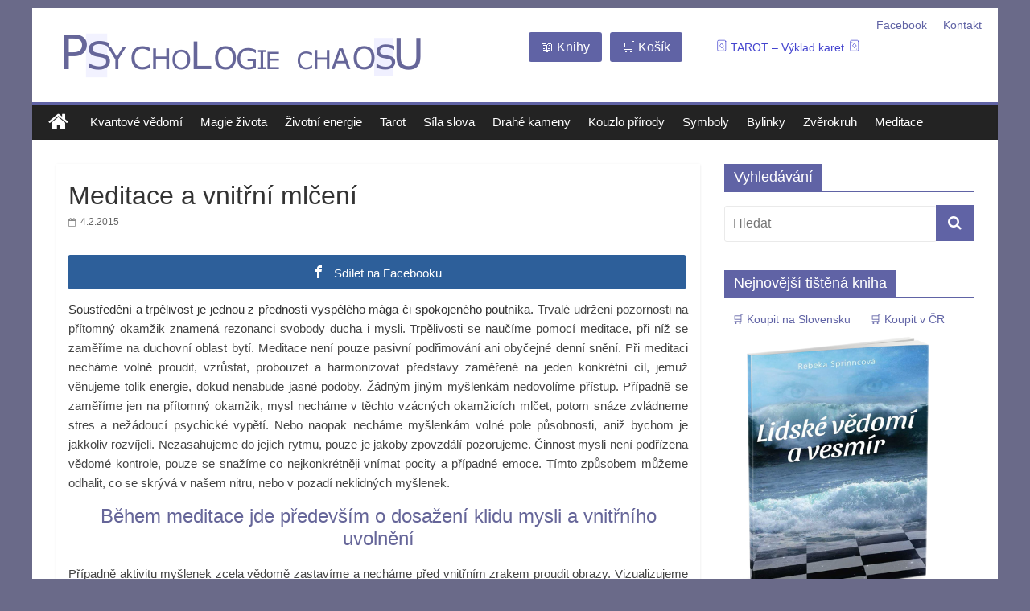

--- FILE ---
content_type: text/html; charset=UTF-8
request_url: https://www.psychologiechaosu.cz/meditace-vnitrni-mlceni/
body_size: 21813
content:
<!DOCTYPE html>
<html lang="cs"
 xmlns:og="http://ogp.me/ns#"
 xmlns:fb="http://ogp.me/ns/fb#">
<head>
	<meta charset="UTF-8" />
	<meta name="viewport" content="width=device-width, initial-scale=1">
	<link rel="profile" href="http://gmpg.org/xfn/11" />
	<meta name='robots' content='index, follow, max-image-preview:large, max-snippet:-1, max-video-preview:-1' />

	<!-- This site is optimized with the Yoast SEO plugin v26.7 - https://yoast.com/wordpress/plugins/seo/ -->
	<title>Meditace a vnitřní mlčení</title>
	<link rel="canonical" href="https://www.psychologiechaosu.cz/meditace-vnitrni-mlceni/" />
	<meta property="og:locale" content="cs_CZ" />
	<meta property="og:type" content="article" />
	<meta property="og:title" content="Meditace a vnitřní mlčení" />
	<meta property="og:description" content="Soustředění a trpělivost je jednou z předností vyspělého mága či spokojeného poutníka. Trvalé udržení pozornosti na přítomný okamžik znamená rezonanci" />
	<meta property="og:url" content="https://www.psychologiechaosu.cz/meditace-vnitrni-mlceni/" />
	<meta property="og:site_name" content="Psychologie chaosu" />
	<meta property="article:published_time" content="2015-02-04T15:52:07+00:00" />
	<meta property="article:modified_time" content="2021-11-25T13:17:18+00:00" />
	<meta property="og:image" content="https://www.psychologiechaosu.cz/wp-content/uploads/2015/02/rocks-175585_1280.jpg" />
	<meta property="og:image:width" content="770" />
	<meta property="og:image:height" content="512" />
	<meta property="og:image:type" content="image/jpeg" />
	<meta name="author" content="Rebeka Sprinncová" />
	<meta name="twitter:label1" content="Napsal(a)" />
	<meta name="twitter:data1" content="Rebeka Sprinncová" />
	<meta name="twitter:label2" content="Odhadovaná doba čtení" />
	<meta name="twitter:data2" content="5 minut" />
	<script type="application/ld+json" class="yoast-schema-graph">{"@context":"https://schema.org","@graph":[{"@type":"Article","@id":"https://www.psychologiechaosu.cz/meditace-vnitrni-mlceni/#article","isPartOf":{"@id":"https://www.psychologiechaosu.cz/meditace-vnitrni-mlceni/"},"author":{"name":"Rebeka Sprinncová","@id":"https://www.psychologiechaosu.cz/#/schema/person/854a7a39756fe204b18c19986d8ccbe9"},"headline":"Meditace a vnitřní mlčení","datePublished":"2015-02-04T15:52:07+00:00","dateModified":"2021-11-25T13:17:18+00:00","mainEntityOfPage":{"@id":"https://www.psychologiechaosu.cz/meditace-vnitrni-mlceni/"},"wordCount":1095,"publisher":{"@id":"https://www.psychologiechaosu.cz/#/schema/person/854a7a39756fe204b18c19986d8ccbe9"},"image":{"@id":"https://www.psychologiechaosu.cz/meditace-vnitrni-mlceni/#primaryimage"},"thumbnailUrl":"https://www.psychologiechaosu.cz/wp-content/uploads/2015/02/rocks-175585_1280.jpg","keywords":["meditace","myšlenky","podvědomí"],"articleSection":["Meditace"],"inLanguage":"cs"},{"@type":"WebPage","@id":"https://www.psychologiechaosu.cz/meditace-vnitrni-mlceni/","url":"https://www.psychologiechaosu.cz/meditace-vnitrni-mlceni/","name":"Meditace a vnitřní mlčení","isPartOf":{"@id":"https://www.psychologiechaosu.cz/#website"},"primaryImageOfPage":{"@id":"https://www.psychologiechaosu.cz/meditace-vnitrni-mlceni/#primaryimage"},"image":{"@id":"https://www.psychologiechaosu.cz/meditace-vnitrni-mlceni/#primaryimage"},"thumbnailUrl":"https://www.psychologiechaosu.cz/wp-content/uploads/2015/02/rocks-175585_1280.jpg","datePublished":"2015-02-04T15:52:07+00:00","dateModified":"2021-11-25T13:17:18+00:00","breadcrumb":{"@id":"https://www.psychologiechaosu.cz/meditace-vnitrni-mlceni/#breadcrumb"},"inLanguage":"cs","potentialAction":[{"@type":"ReadAction","target":["https://www.psychologiechaosu.cz/meditace-vnitrni-mlceni/"]}]},{"@type":"ImageObject","inLanguage":"cs","@id":"https://www.psychologiechaosu.cz/meditace-vnitrni-mlceni/#primaryimage","url":"https://www.psychologiechaosu.cz/wp-content/uploads/2015/02/rocks-175585_1280.jpg","contentUrl":"https://www.psychologiechaosu.cz/wp-content/uploads/2015/02/rocks-175585_1280.jpg","width":770,"height":512},{"@type":"BreadcrumbList","@id":"https://www.psychologiechaosu.cz/meditace-vnitrni-mlceni/#breadcrumb","itemListElement":[{"@type":"ListItem","position":1,"name":"Domů","item":"https://www.psychologiechaosu.cz/"},{"@type":"ListItem","position":2,"name":"Meditace a vnitřní mlčení"}]},{"@type":"WebSite","@id":"https://www.psychologiechaosu.cz/#website","url":"https://www.psychologiechaosu.cz/","name":"Psychologie chaosu","description":"","publisher":{"@id":"https://www.psychologiechaosu.cz/#/schema/person/854a7a39756fe204b18c19986d8ccbe9"},"potentialAction":[{"@type":"SearchAction","target":{"@type":"EntryPoint","urlTemplate":"https://www.psychologiechaosu.cz/?s={search_term_string}"},"query-input":{"@type":"PropertyValueSpecification","valueRequired":true,"valueName":"search_term_string"}}],"inLanguage":"cs"},{"@type":["Person","Organization"],"@id":"https://www.psychologiechaosu.cz/#/schema/person/854a7a39756fe204b18c19986d8ccbe9","name":"Rebeka Sprinncová","image":{"@type":"ImageObject","inLanguage":"cs","@id":"https://www.psychologiechaosu.cz/#/schema/person/image/","url":"https://www.psychologiechaosu.cz/wp-content/uploads/2015/10/logo.png","contentUrl":"https://www.psychologiechaosu.cz/wp-content/uploads/2015/10/logo.png","width":461,"height":72,"caption":"Rebeka Sprinncová"},"logo":{"@id":"https://www.psychologiechaosu.cz/#/schema/person/image/"}}]}</script>
	<!-- / Yoast SEO plugin. -->


<link rel='dns-prefetch' href='//www.psychologiechaosu.cz' />
<link rel="alternate" type="application/rss+xml" title="Psychologie chaosu &raquo; RSS zdroj" href="https://www.psychologiechaosu.cz/feed/" />
<link rel="alternate" type="application/rss+xml" title="Psychologie chaosu &raquo; RSS komentářů" href="https://www.psychologiechaosu.cz/comments/feed/" />
<link rel="alternate" title="oEmbed (JSON)" type="application/json+oembed" href="https://www.psychologiechaosu.cz/wp-json/oembed/1.0/embed?url=https%3A%2F%2Fwww.psychologiechaosu.cz%2Fmeditace-vnitrni-mlceni%2F" />
<link rel="alternate" title="oEmbed (XML)" type="text/xml+oembed" href="https://www.psychologiechaosu.cz/wp-json/oembed/1.0/embed?url=https%3A%2F%2Fwww.psychologiechaosu.cz%2Fmeditace-vnitrni-mlceni%2F&#038;format=xml" />
<style id='wp-img-auto-sizes-contain-inline-css' type='text/css'>
img:is([sizes=auto i],[sizes^="auto," i]){contain-intrinsic-size:3000px 1500px}
/*# sourceURL=wp-img-auto-sizes-contain-inline-css */
</style>
<style id='wp-emoji-styles-inline-css' type='text/css'>

	img.wp-smiley, img.emoji {
		display: inline !important;
		border: none !important;
		box-shadow: none !important;
		height: 1em !important;
		width: 1em !important;
		margin: 0 0.07em !important;
		vertical-align: -0.1em !important;
		background: none !important;
		padding: 0 !important;
	}
/*# sourceURL=wp-emoji-styles-inline-css */
</style>
<style id='wp-block-library-inline-css' type='text/css'>
:root{--wp-block-synced-color:#7a00df;--wp-block-synced-color--rgb:122,0,223;--wp-bound-block-color:var(--wp-block-synced-color);--wp-editor-canvas-background:#ddd;--wp-admin-theme-color:#007cba;--wp-admin-theme-color--rgb:0,124,186;--wp-admin-theme-color-darker-10:#006ba1;--wp-admin-theme-color-darker-10--rgb:0,107,160.5;--wp-admin-theme-color-darker-20:#005a87;--wp-admin-theme-color-darker-20--rgb:0,90,135;--wp-admin-border-width-focus:2px}@media (min-resolution:192dpi){:root{--wp-admin-border-width-focus:1.5px}}.wp-element-button{cursor:pointer}:root .has-very-light-gray-background-color{background-color:#eee}:root .has-very-dark-gray-background-color{background-color:#313131}:root .has-very-light-gray-color{color:#eee}:root .has-very-dark-gray-color{color:#313131}:root .has-vivid-green-cyan-to-vivid-cyan-blue-gradient-background{background:linear-gradient(135deg,#00d084,#0693e3)}:root .has-purple-crush-gradient-background{background:linear-gradient(135deg,#34e2e4,#4721fb 50%,#ab1dfe)}:root .has-hazy-dawn-gradient-background{background:linear-gradient(135deg,#faaca8,#dad0ec)}:root .has-subdued-olive-gradient-background{background:linear-gradient(135deg,#fafae1,#67a671)}:root .has-atomic-cream-gradient-background{background:linear-gradient(135deg,#fdd79a,#004a59)}:root .has-nightshade-gradient-background{background:linear-gradient(135deg,#330968,#31cdcf)}:root .has-midnight-gradient-background{background:linear-gradient(135deg,#020381,#2874fc)}:root{--wp--preset--font-size--normal:16px;--wp--preset--font-size--huge:42px}.has-regular-font-size{font-size:1em}.has-larger-font-size{font-size:2.625em}.has-normal-font-size{font-size:var(--wp--preset--font-size--normal)}.has-huge-font-size{font-size:var(--wp--preset--font-size--huge)}.has-text-align-center{text-align:center}.has-text-align-left{text-align:left}.has-text-align-right{text-align:right}.has-fit-text{white-space:nowrap!important}#end-resizable-editor-section{display:none}.aligncenter{clear:both}.items-justified-left{justify-content:flex-start}.items-justified-center{justify-content:center}.items-justified-right{justify-content:flex-end}.items-justified-space-between{justify-content:space-between}.screen-reader-text{border:0;clip-path:inset(50%);height:1px;margin:-1px;overflow:hidden;padding:0;position:absolute;width:1px;word-wrap:normal!important}.screen-reader-text:focus{background-color:#ddd;clip-path:none;color:#444;display:block;font-size:1em;height:auto;left:5px;line-height:normal;padding:15px 23px 14px;text-decoration:none;top:5px;width:auto;z-index:100000}html :where(.has-border-color){border-style:solid}html :where([style*=border-top-color]){border-top-style:solid}html :where([style*=border-right-color]){border-right-style:solid}html :where([style*=border-bottom-color]){border-bottom-style:solid}html :where([style*=border-left-color]){border-left-style:solid}html :where([style*=border-width]){border-style:solid}html :where([style*=border-top-width]){border-top-style:solid}html :where([style*=border-right-width]){border-right-style:solid}html :where([style*=border-bottom-width]){border-bottom-style:solid}html :where([style*=border-left-width]){border-left-style:solid}html :where(img[class*=wp-image-]){height:auto;max-width:100%}:where(figure){margin:0 0 1em}html :where(.is-position-sticky){--wp-admin--admin-bar--position-offset:var(--wp-admin--admin-bar--height,0px)}@media screen and (max-width:600px){html :where(.is-position-sticky){--wp-admin--admin-bar--position-offset:0px}}

/*# sourceURL=wp-block-library-inline-css */
</style><link rel='stylesheet' id='wc-blocks-style-css' href='https://www.psychologiechaosu.cz/wp-content/plugins/woocommerce/assets/client/blocks/wc-blocks.css?ver=wc-10.4.3' type='text/css' media='all' />
<style id='global-styles-inline-css' type='text/css'>
:root{--wp--preset--aspect-ratio--square: 1;--wp--preset--aspect-ratio--4-3: 4/3;--wp--preset--aspect-ratio--3-4: 3/4;--wp--preset--aspect-ratio--3-2: 3/2;--wp--preset--aspect-ratio--2-3: 2/3;--wp--preset--aspect-ratio--16-9: 16/9;--wp--preset--aspect-ratio--9-16: 9/16;--wp--preset--color--black: #000000;--wp--preset--color--cyan-bluish-gray: #abb8c3;--wp--preset--color--white: #ffffff;--wp--preset--color--pale-pink: #f78da7;--wp--preset--color--vivid-red: #cf2e2e;--wp--preset--color--luminous-vivid-orange: #ff6900;--wp--preset--color--luminous-vivid-amber: #fcb900;--wp--preset--color--light-green-cyan: #7bdcb5;--wp--preset--color--vivid-green-cyan: #00d084;--wp--preset--color--pale-cyan-blue: #8ed1fc;--wp--preset--color--vivid-cyan-blue: #0693e3;--wp--preset--color--vivid-purple: #9b51e0;--wp--preset--gradient--vivid-cyan-blue-to-vivid-purple: linear-gradient(135deg,rgb(6,147,227) 0%,rgb(155,81,224) 100%);--wp--preset--gradient--light-green-cyan-to-vivid-green-cyan: linear-gradient(135deg,rgb(122,220,180) 0%,rgb(0,208,130) 100%);--wp--preset--gradient--luminous-vivid-amber-to-luminous-vivid-orange: linear-gradient(135deg,rgb(252,185,0) 0%,rgb(255,105,0) 100%);--wp--preset--gradient--luminous-vivid-orange-to-vivid-red: linear-gradient(135deg,rgb(255,105,0) 0%,rgb(207,46,46) 100%);--wp--preset--gradient--very-light-gray-to-cyan-bluish-gray: linear-gradient(135deg,rgb(238,238,238) 0%,rgb(169,184,195) 100%);--wp--preset--gradient--cool-to-warm-spectrum: linear-gradient(135deg,rgb(74,234,220) 0%,rgb(151,120,209) 20%,rgb(207,42,186) 40%,rgb(238,44,130) 60%,rgb(251,105,98) 80%,rgb(254,248,76) 100%);--wp--preset--gradient--blush-light-purple: linear-gradient(135deg,rgb(255,206,236) 0%,rgb(152,150,240) 100%);--wp--preset--gradient--blush-bordeaux: linear-gradient(135deg,rgb(254,205,165) 0%,rgb(254,45,45) 50%,rgb(107,0,62) 100%);--wp--preset--gradient--luminous-dusk: linear-gradient(135deg,rgb(255,203,112) 0%,rgb(199,81,192) 50%,rgb(65,88,208) 100%);--wp--preset--gradient--pale-ocean: linear-gradient(135deg,rgb(255,245,203) 0%,rgb(182,227,212) 50%,rgb(51,167,181) 100%);--wp--preset--gradient--electric-grass: linear-gradient(135deg,rgb(202,248,128) 0%,rgb(113,206,126) 100%);--wp--preset--gradient--midnight: linear-gradient(135deg,rgb(2,3,129) 0%,rgb(40,116,252) 100%);--wp--preset--font-size--small: 13px;--wp--preset--font-size--medium: 20px;--wp--preset--font-size--large: 36px;--wp--preset--font-size--x-large: 42px;--wp--preset--spacing--20: 0.44rem;--wp--preset--spacing--30: 0.67rem;--wp--preset--spacing--40: 1rem;--wp--preset--spacing--50: 1.5rem;--wp--preset--spacing--60: 2.25rem;--wp--preset--spacing--70: 3.38rem;--wp--preset--spacing--80: 5.06rem;--wp--preset--shadow--natural: 6px 6px 9px rgba(0, 0, 0, 0.2);--wp--preset--shadow--deep: 12px 12px 50px rgba(0, 0, 0, 0.4);--wp--preset--shadow--sharp: 6px 6px 0px rgba(0, 0, 0, 0.2);--wp--preset--shadow--outlined: 6px 6px 0px -3px rgb(255, 255, 255), 6px 6px rgb(0, 0, 0);--wp--preset--shadow--crisp: 6px 6px 0px rgb(0, 0, 0);}:where(.is-layout-flex){gap: 0.5em;}:where(.is-layout-grid){gap: 0.5em;}body .is-layout-flex{display: flex;}.is-layout-flex{flex-wrap: wrap;align-items: center;}.is-layout-flex > :is(*, div){margin: 0;}body .is-layout-grid{display: grid;}.is-layout-grid > :is(*, div){margin: 0;}:where(.wp-block-columns.is-layout-flex){gap: 2em;}:where(.wp-block-columns.is-layout-grid){gap: 2em;}:where(.wp-block-post-template.is-layout-flex){gap: 1.25em;}:where(.wp-block-post-template.is-layout-grid){gap: 1.25em;}.has-black-color{color: var(--wp--preset--color--black) !important;}.has-cyan-bluish-gray-color{color: var(--wp--preset--color--cyan-bluish-gray) !important;}.has-white-color{color: var(--wp--preset--color--white) !important;}.has-pale-pink-color{color: var(--wp--preset--color--pale-pink) !important;}.has-vivid-red-color{color: var(--wp--preset--color--vivid-red) !important;}.has-luminous-vivid-orange-color{color: var(--wp--preset--color--luminous-vivid-orange) !important;}.has-luminous-vivid-amber-color{color: var(--wp--preset--color--luminous-vivid-amber) !important;}.has-light-green-cyan-color{color: var(--wp--preset--color--light-green-cyan) !important;}.has-vivid-green-cyan-color{color: var(--wp--preset--color--vivid-green-cyan) !important;}.has-pale-cyan-blue-color{color: var(--wp--preset--color--pale-cyan-blue) !important;}.has-vivid-cyan-blue-color{color: var(--wp--preset--color--vivid-cyan-blue) !important;}.has-vivid-purple-color{color: var(--wp--preset--color--vivid-purple) !important;}.has-black-background-color{background-color: var(--wp--preset--color--black) !important;}.has-cyan-bluish-gray-background-color{background-color: var(--wp--preset--color--cyan-bluish-gray) !important;}.has-white-background-color{background-color: var(--wp--preset--color--white) !important;}.has-pale-pink-background-color{background-color: var(--wp--preset--color--pale-pink) !important;}.has-vivid-red-background-color{background-color: var(--wp--preset--color--vivid-red) !important;}.has-luminous-vivid-orange-background-color{background-color: var(--wp--preset--color--luminous-vivid-orange) !important;}.has-luminous-vivid-amber-background-color{background-color: var(--wp--preset--color--luminous-vivid-amber) !important;}.has-light-green-cyan-background-color{background-color: var(--wp--preset--color--light-green-cyan) !important;}.has-vivid-green-cyan-background-color{background-color: var(--wp--preset--color--vivid-green-cyan) !important;}.has-pale-cyan-blue-background-color{background-color: var(--wp--preset--color--pale-cyan-blue) !important;}.has-vivid-cyan-blue-background-color{background-color: var(--wp--preset--color--vivid-cyan-blue) !important;}.has-vivid-purple-background-color{background-color: var(--wp--preset--color--vivid-purple) !important;}.has-black-border-color{border-color: var(--wp--preset--color--black) !important;}.has-cyan-bluish-gray-border-color{border-color: var(--wp--preset--color--cyan-bluish-gray) !important;}.has-white-border-color{border-color: var(--wp--preset--color--white) !important;}.has-pale-pink-border-color{border-color: var(--wp--preset--color--pale-pink) !important;}.has-vivid-red-border-color{border-color: var(--wp--preset--color--vivid-red) !important;}.has-luminous-vivid-orange-border-color{border-color: var(--wp--preset--color--luminous-vivid-orange) !important;}.has-luminous-vivid-amber-border-color{border-color: var(--wp--preset--color--luminous-vivid-amber) !important;}.has-light-green-cyan-border-color{border-color: var(--wp--preset--color--light-green-cyan) !important;}.has-vivid-green-cyan-border-color{border-color: var(--wp--preset--color--vivid-green-cyan) !important;}.has-pale-cyan-blue-border-color{border-color: var(--wp--preset--color--pale-cyan-blue) !important;}.has-vivid-cyan-blue-border-color{border-color: var(--wp--preset--color--vivid-cyan-blue) !important;}.has-vivid-purple-border-color{border-color: var(--wp--preset--color--vivid-purple) !important;}.has-vivid-cyan-blue-to-vivid-purple-gradient-background{background: var(--wp--preset--gradient--vivid-cyan-blue-to-vivid-purple) !important;}.has-light-green-cyan-to-vivid-green-cyan-gradient-background{background: var(--wp--preset--gradient--light-green-cyan-to-vivid-green-cyan) !important;}.has-luminous-vivid-amber-to-luminous-vivid-orange-gradient-background{background: var(--wp--preset--gradient--luminous-vivid-amber-to-luminous-vivid-orange) !important;}.has-luminous-vivid-orange-to-vivid-red-gradient-background{background: var(--wp--preset--gradient--luminous-vivid-orange-to-vivid-red) !important;}.has-very-light-gray-to-cyan-bluish-gray-gradient-background{background: var(--wp--preset--gradient--very-light-gray-to-cyan-bluish-gray) !important;}.has-cool-to-warm-spectrum-gradient-background{background: var(--wp--preset--gradient--cool-to-warm-spectrum) !important;}.has-blush-light-purple-gradient-background{background: var(--wp--preset--gradient--blush-light-purple) !important;}.has-blush-bordeaux-gradient-background{background: var(--wp--preset--gradient--blush-bordeaux) !important;}.has-luminous-dusk-gradient-background{background: var(--wp--preset--gradient--luminous-dusk) !important;}.has-pale-ocean-gradient-background{background: var(--wp--preset--gradient--pale-ocean) !important;}.has-electric-grass-gradient-background{background: var(--wp--preset--gradient--electric-grass) !important;}.has-midnight-gradient-background{background: var(--wp--preset--gradient--midnight) !important;}.has-small-font-size{font-size: var(--wp--preset--font-size--small) !important;}.has-medium-font-size{font-size: var(--wp--preset--font-size--medium) !important;}.has-large-font-size{font-size: var(--wp--preset--font-size--large) !important;}.has-x-large-font-size{font-size: var(--wp--preset--font-size--x-large) !important;}
/*# sourceURL=global-styles-inline-css */
</style>

<style id='classic-theme-styles-inline-css' type='text/css'>
/*! This file is auto-generated */
.wp-block-button__link{color:#fff;background-color:#32373c;border-radius:9999px;box-shadow:none;text-decoration:none;padding:calc(.667em + 2px) calc(1.333em + 2px);font-size:1.125em}.wp-block-file__button{background:#32373c;color:#fff;text-decoration:none}
/*# sourceURL=/wp-includes/css/classic-themes.min.css */
</style>
<link rel='stylesheet' id='contact-form-7-css' href='https://www.psychologiechaosu.cz/wp-content/plugins/contact-form-7/includes/css/styles.css?ver=6.1.4' type='text/css' media='all' />
<style id='contact-form-7-inline-css' type='text/css'>
.wpcf7 .wpcf7-recaptcha iframe {margin-bottom: 0;}.wpcf7 .wpcf7-recaptcha[data-align="center"] > div {margin: 0 auto;}.wpcf7 .wpcf7-recaptcha[data-align="right"] > div {margin: 0 0 0 auto;}
/*# sourceURL=contact-form-7-inline-css */
</style>
<link rel='stylesheet' id='mashsb-styles-css' href='https://www.psychologiechaosu.cz/wp-content/plugins/mashsharer/assets/css/mashsb.min.css?ver=4.0.47' type='text/css' media='all' />
<style id='mashsb-styles-inline-css' type='text/css'>
.mashsb-count {color:#cccccc;}
        [class^="mashicon-"], .onoffswitch-label, .onoffswitch2-label, .onoffswitch {
            border-radius: 2px;
        }@media only screen and (min-width:568px){.mashsb-buttons a {min-width: 177px;}}
/*# sourceURL=mashsb-styles-inline-css */
</style>
<link rel='stylesheet' id='woocommerce-layout-css' href='https://www.psychologiechaosu.cz/wp-content/plugins/woocommerce/assets/css/woocommerce-layout.css?ver=10.4.3' type='text/css' media='all' />
<link rel='stylesheet' id='woocommerce-smallscreen-css' href='https://www.psychologiechaosu.cz/wp-content/plugins/woocommerce/assets/css/woocommerce-smallscreen.css?ver=10.4.3' type='text/css' media='only screen and (max-width: 768px)' />
<link rel='stylesheet' id='woocommerce-general-css' href='https://www.psychologiechaosu.cz/wp-content/plugins/woocommerce/assets/css/woocommerce.css?ver=10.4.3' type='text/css' media='all' />
<style id='woocommerce-inline-inline-css' type='text/css'>
.woocommerce form .form-row .required { visibility: visible; }
/*# sourceURL=woocommerce-inline-inline-css */
</style>
<link rel='stylesheet' id='colormag_style-css' href='https://www.psychologiechaosu.cz/wp-content/themes/colormag-pro/style.css?ver=6.9' type='text/css' media='all' />
<link rel='stylesheet' id='colormag-fontawesome-css' href='https://www.psychologiechaosu.cz/wp-content/themes/colormag-pro/fontawesome/css/font-awesome.min.css?ver=4.7.0' type='text/css' media='all' />
<link rel='stylesheet' id='shortcode-demo-css' href='https://www.psychologiechaosu.cz/wp-content/plugins/tlacitko-wptip.cz/assets/css/tlacitko.css?ver=6.9' type='text/css' media='all' />
<link rel='stylesheet' id='jquery-lazyloadxt-fadein-css-css' href='//www.psychologiechaosu.cz/wp-content/plugins/a3-lazy-load/assets/css/jquery.lazyloadxt.fadein.css?ver=6.9' type='text/css' media='all' />
<link rel='stylesheet' id='a3a3_lazy_load-css' href='//www.psychologiechaosu.cz/wp-content/uploads/sass/a3_lazy_load.min.css?ver=1547720084' type='text/css' media='all' />
<script type="text/javascript" src="https://www.psychologiechaosu.cz/wp-includes/js/jquery/jquery.min.js?ver=3.7.1" id="jquery-core-js"></script>
<script type="text/javascript" src="https://www.psychologiechaosu.cz/wp-includes/js/jquery/jquery-migrate.min.js?ver=3.4.1" id="jquery-migrate-js"></script>
<script type="text/javascript" id="mashsb-js-extra">
/* <![CDATA[ */
var mashsb = {"shares":"14","round_shares":"","animate_shares":"0","dynamic_buttons":"0","share_url":"https://www.psychologiechaosu.cz/meditace-vnitrni-mlceni/","title":"Meditace+a+vnit%C5%99n%C3%AD+ml%C4%8Den%C3%AD","image":"https://www.psychologiechaosu.cz/wp-content/uploads/2015/02/rocks-175585_1280.jpg","desc":"Soust\u0159ed\u011bn\u00ed a trp\u011blivost je jednou z p\u0159ednost\u00ed vysp\u011bl\u00e9ho m\u00e1ga \u010di spokojen\u00e9ho poutn\u00edka. Trval\u00e9 udr\u017een\u00ed pozornosti na p\u0159\u00edtomn\u00fd okam\u017eik znamen\u00e1 rezonanci svobody ducha i mysli. Trp\u011blivosti se nau\u010d\u00edme pomoc\u00ed meditace, p\u0159i n\u00ed\u017e se zam\u011b\u0159\u00edme na duchovn\u00ed \u2026","hashtag":"","subscribe":"content","subscribe_url":"","activestatus":"1","singular":"1","twitter_popup":"1","refresh":"0","nonce":"4fb45aa835","postid":"2941","servertime":"1768677378","ajaxurl":"https://www.psychologiechaosu.cz/wp-admin/admin-ajax.php"};
//# sourceURL=mashsb-js-extra
/* ]]> */
</script>
<script type="text/javascript" src="https://www.psychologiechaosu.cz/wp-content/plugins/mashsharer/assets/js/mashsb.min.js?ver=4.0.47" id="mashsb-js"></script>
<script type="text/javascript" src="https://www.psychologiechaosu.cz/wp-content/plugins/woocommerce/assets/js/jquery-blockui/jquery.blockUI.min.js?ver=2.7.0-wc.10.4.3" id="wc-jquery-blockui-js" defer="defer" data-wp-strategy="defer"></script>
<script type="text/javascript" src="https://www.psychologiechaosu.cz/wp-content/plugins/woocommerce/assets/js/js-cookie/js.cookie.min.js?ver=2.1.4-wc.10.4.3" id="wc-js-cookie-js" defer="defer" data-wp-strategy="defer"></script>
<script type="text/javascript" id="woocommerce-js-extra">
/* <![CDATA[ */
var woocommerce_params = {"ajax_url":"/wp-admin/admin-ajax.php","wc_ajax_url":"/?wc-ajax=%%endpoint%%","i18n_password_show":"Zobrazit heslo","i18n_password_hide":"Skr\u00fdt heslo"};
//# sourceURL=woocommerce-js-extra
/* ]]> */
</script>
<script type="text/javascript" src="https://www.psychologiechaosu.cz/wp-content/plugins/woocommerce/assets/js/frontend/woocommerce.min.js?ver=10.4.3" id="woocommerce-js" defer="defer" data-wp-strategy="defer"></script>
<script type="text/javascript" id="colormag-loadmore-js-extra">
/* <![CDATA[ */
var colormag_script_vars = {"no_more_posts":"No more post"};
//# sourceURL=colormag-loadmore-js-extra
/* ]]> */
</script>
<script type="text/javascript" src="https://www.psychologiechaosu.cz/wp-content/themes/colormag-pro/js/loadmore.min.js?ver=6.9" id="colormag-loadmore-js"></script>
<script type="text/javascript" id="jquery-lazyloadxt-js-extra">
/* <![CDATA[ */
var a3_lazyload_params = {"apply_images":"1","apply_videos":""};
//# sourceURL=jquery-lazyloadxt-js-extra
/* ]]> */
</script>
<script type="text/javascript" src="//www.psychologiechaosu.cz/wp-content/plugins/a3-lazy-load/assets/js/jquery.lazyloadxt.extra.min.js?ver=2.7.6" id="jquery-lazyloadxt-js"></script>
<script type="text/javascript" src="//www.psychologiechaosu.cz/wp-content/plugins/a3-lazy-load/assets/js/jquery.lazyloadxt.srcset.min.js?ver=2.7.6" id="jquery-lazyloadxt-srcset-js"></script>
<script type="text/javascript" id="jquery-lazyloadxt-extend-js-extra">
/* <![CDATA[ */
var a3_lazyload_extend_params = {"edgeY":"0","horizontal_container_classnames":""};
//# sourceURL=jquery-lazyloadxt-extend-js-extra
/* ]]> */
</script>
<script type="text/javascript" src="//www.psychologiechaosu.cz/wp-content/plugins/a3-lazy-load/assets/js/jquery.lazyloadxt.extend.js?ver=2.7.6" id="jquery-lazyloadxt-extend-js"></script>
<link rel="https://api.w.org/" href="https://www.psychologiechaosu.cz/wp-json/" /><link rel="alternate" title="JSON" type="application/json" href="https://www.psychologiechaosu.cz/wp-json/wp/v2/posts/2941" /><link rel="EditURI" type="application/rsd+xml" title="RSD" href="https://www.psychologiechaosu.cz/xmlrpc.php?rsd" />
<meta name="generator" content="WordPress 6.9" />
<meta name="generator" content="WooCommerce 10.4.3" />
<link rel='shortlink' href='https://www.psychologiechaosu.cz/?p=2941' />
<meta property="fb:app_id" content="1582086105446613"/><meta property="fb:admins" content="vera.balkova.52"/>	<noscript><style>.woocommerce-product-gallery{ opacity: 1 !important; }</style></noscript>
	<style type="text/css" id="custom-background-css">
body.custom-background { background-color: #6a6a89; }
</style>
	<link rel="icon" href="https://www.psychologiechaosu.cz/wp-content/uploads/2019/10/cropped-1024px-Yin_yang.svg_-32x32.png" sizes="32x32" />
<link rel="icon" href="https://www.psychologiechaosu.cz/wp-content/uploads/2019/10/cropped-1024px-Yin_yang.svg_-192x192.png" sizes="192x192" />
<link rel="apple-touch-icon" href="https://www.psychologiechaosu.cz/wp-content/uploads/2019/10/cropped-1024px-Yin_yang.svg_-180x180.png" />
<meta name="msapplication-TileImage" content="https://www.psychologiechaosu.cz/wp-content/uploads/2019/10/cropped-1024px-Yin_yang.svg_-270x270.png" />
<!-- Psychologie chaosu Internal Styles -->		<style type="text/css"> .colormag-button,blockquote,button,input[type=reset],input[type=button],
		input[type=submit]{background-color:#6063a5}
		a,#masthead .main-small-navigation li:hover > .sub-toggle i,
		#masthead .main-small-navigation li.current-page-ancestor > .sub-toggle i,
		#masthead .main-small-navigation li.current-menu-ancestor > .sub-toggle i,
		#masthead .main-small-navigation li.current-page-item > .sub-toggle i,
		#masthead .main-small-navigation li.current-menu-item > .sub-toggle i,
		#masthead.colormag-header-classic #site-navigation .fa.search-top:hover,
		#masthead.colormag-header-classic #site-navigation.main-small-navigation .random-post a:hover .fa-random,
		#masthead.colormag-header-classic #site-navigation.main-navigation .random-post a:hover .fa-random,
		#masthead.colormag-header-classic .breaking-news .newsticker a:hover{color:#6063a5}
		#site-navigation{border-top:4px solid #6063a5}
		.home-icon.front_page_on,.main-navigation a:hover,.main-navigation ul li ul li a:hover,
		.main-navigation ul li ul li:hover>a,
		.main-navigation ul li.current-menu-ancestor>a,
		.main-navigation ul li.current-menu-item ul li a:hover,
		.main-navigation ul li.current-menu-item>a,
		.main-navigation ul li.current_page_ancestor>a,.main-navigation ul li.current_page_item>a,
		.main-navigation ul li:hover>a,.main-small-navigation li a:hover,.site-header .menu-toggle:hover,
		#masthead.colormag-header-classic .main-navigation ul ul.sub-menu li:hover > a,
		#masthead.colormag-header-classic .main-navigation ul ul.sub-menu li.current-menu-ancestor > a,
		#masthead.colormag-header-classic .main-navigation ul ul.sub-menu li.current-menu-item > a,
		#masthead.colormag-header-clean #site-navigation .menu-toggle:hover,
		#masthead.colormag-header-clean #site-navigation.main-small-navigation .menu-toggle,
		#masthead.colormag-header-classic #site-navigation.main-small-navigation .menu-toggle,
		#masthead .main-small-navigation li:hover > a, #masthead .main-small-navigation li.current-page-ancestor > a,
		#masthead .main-small-navigation li.current-menu-ancestor > a, #masthead .main-small-navigation li.current-page-item > a,
		#masthead .main-small-navigation li.current-menu-item > a,
		#masthead.colormag-header-classic #site-navigation .menu-toggle:hover,
		.main-navigation ul li.focus > a,
        #masthead.colormag-header-classic .main-navigation ul ul.sub-menu li.focus > a { background-color:#6063a5}
		#masthead.colormag-header-classic .main-navigation ul ul.sub-menu li:hover,
		#masthead.colormag-header-classic .main-navigation ul ul.sub-menu li.current-menu-ancestor,
		#masthead.colormag-header-classic .main-navigation ul ul.sub-menu li.current-menu-item,
		#masthead.colormag-header-classic #site-navigation .menu-toggle:hover,
		#masthead.colormag-header-classic #site-navigation.main-small-navigation .menu-toggle,

		#masthead.colormag-header-classic .main-navigation ul > li:hover > a,
        #masthead.colormag-header-classic .main-navigation ul > li.current-menu-item > a,
        #masthead.colormag-header-classic .main-navigation ul > li.current-menu-ancestor > a,
        #masthead.colormag-header-classic .main-navigation ul li.focus > a { border-color:#6063a5}
		.main-small-navigation .current-menu-item>a,.main-small-navigation .current_page_item>a,
		#masthead.colormag-header-clean .main-small-navigation li:hover > a,
		#masthead.colormag-header-clean .main-small-navigation li.current-page-ancestor > a,
		#masthead.colormag-header-clean .main-small-navigation li.current-menu-ancestor > a,
		#masthead.colormag-header-clean .main-small-navigation li.current-page-item > a,
		#masthead.colormag-header-clean .main-small-navigation li.current-menu-item > a { background:#6063a5}
		#main .breaking-news-latest,.fa.search-top:hover{background-color:#6063a5}
		.byline a:hover,.comments a:hover,.edit-link a:hover,.posted-on a:hover,
		.social-links i.fa:hover,.tag-links a:hover,
		#masthead.colormag-header-clean .social-links li:hover i.fa,
		#masthead.colormag-header-classic .social-links li:hover i.fa,
		#masthead.colormag-header-clean .breaking-news .newsticker a:hover{color:#6063a5}
		.widget_featured_posts .article-content .above-entry-meta .cat-links a,
		.widget_call_to_action .btn--primary,.colormag-footer--classic .footer-widgets-area .widget-title span::before,
		.colormag-footer--classic-bordered .footer-widgets-area .widget-title span::before{background-color:#6063a5}
		.widget_featured_posts .article-content .entry-title a:hover{color:#6063a5}
		.widget_featured_posts .widget-title{border-bottom:2px solid #6063a5}
		.widget_featured_posts .widget-title span,
		.widget_featured_slider .slide-content .above-entry-meta .cat-links a{background-color:#6063a5}
		.widget_featured_slider .slide-content .below-entry-meta .byline a:hover,
		.widget_featured_slider .slide-content .below-entry-meta .comments a:hover,
		.widget_featured_slider .slide-content .below-entry-meta .posted-on a:hover,
		.widget_featured_slider .slide-content .entry-title a:hover{color:#6063a5}
		.widget_highlighted_posts .article-content .above-entry-meta .cat-links a{background-color:#6063a5}
		.widget_block_picture_news.widget_featured_posts .article-content .entry-title a:hover,
		.widget_highlighted_posts .article-content .below-entry-meta .byline a:hover,
		.widget_highlighted_posts .article-content .below-entry-meta .comments a:hover,
		.widget_highlighted_posts .article-content .below-entry-meta .posted-on a:hover,
		.widget_highlighted_posts .article-content .entry-title a:hover{color:#6063a5}
		.category-slide-next,.category-slide-prev,.slide-next,
		.slide-prev,.tabbed-widget ul li{background-color:#6063a5}
		i.fa-arrow-up, i.fa-arrow-down{color:#6063a5}
		#secondary .widget-title{border-bottom:2px solid #6063a5}
		#content .wp-pagenavi .current,#content .wp-pagenavi a:hover,
		#secondary .widget-title span{background-color:#6063a5}
		#site-title a{color:#6063a5}
		.page-header .page-title{border-bottom:2px solid #6063a5}
		#content .post .article-content .above-entry-meta .cat-links a,
		.page-header .page-title span{background-color:#6063a5}
		#content .post .article-content .entry-title a:hover,.entry-meta .byline i,
		.entry-meta .cat-links i,.entry-meta a,.post .entry-title a:hover,.search .entry-title a:hover{color:#6063a5}
		.entry-meta .post-format i{background-color:#6063a5}
		.entry-meta .comments-link a:hover,.entry-meta .edit-link a:hover,.entry-meta .posted-on a:hover,
		.entry-meta .tag-links a:hover,.single #content .tags a:hover{color:#6063a5}
		.format-link .entry-content a,.more-link{background-color:#6063a5}
		.count,.next a:hover,.previous a:hover,.related-posts-main-title .fa,
		.single-related-posts .article-content .entry-title a:hover{color:#6063a5}
		.pagination a span:hover{color:#6063a5;border-color:#6063a5}
		.pagination span{background-color:#6063a5}
		#content .comments-area a.comment-edit-link:hover,#content .comments-area a.comment-permalink:hover,
		#content .comments-area article header cite a:hover,.comments-area .comment-author-link a:hover{color:#6063a5}
		.comments-area .comment-author-link span{background-color:#6063a5}
		.comment .comment-reply-link:hover,.nav-next a,.nav-previous a{color:#6063a5}
		.footer-widgets-area .widget-title{border-bottom:2px solid #6063a5}
		.footer-widgets-area .widget-title span{background-color:#6063a5}
		#colophon .footer-menu ul li a:hover,.footer-widgets-area a:hover,a#scroll-up i{color:#6063a5}
		.advertisement_above_footer .widget-title{border-bottom:2px solid #6063a5}
		.advertisement_above_footer .widget-title span{background-color:#6063a5}
		.sub-toggle{background:#6063a5}
		.main-small-navigation li.current-menu-item > .sub-toggle i {color:#6063a5}
		.error{background:#6063a5}
		.num-404{color:#6063a5}
		#primary .widget-title{border-bottom: 2px solid #6063a5}
		#primary .widget-title span{background-color:#6063a5}
		.related-posts-wrapper-flyout .entry-title a:hover{color:#6063a5} #site-title a { font-family: -apple-system, BlinkMacSystemFont, "Segoe UI", Roboto, Oxygen-Sans, Ubuntu, Cantarell, "Helvetica Neue", Helvetica, Arial, sans-serif; } #site-description { font-family: -apple-system, BlinkMacSystemFont, "Segoe UI", Roboto, Oxygen-Sans, Ubuntu, Cantarell, "Helvetica Neue", Helvetica, Arial, sans-serif; } .main-navigation li, .site-header .menu-toggle { font-family: -apple-system, BlinkMacSystemFont, "Segoe UI", Roboto, Oxygen-Sans, Ubuntu, Cantarell, "Helvetica Neue", Helvetica, Arial, sans-serif; } h1, h2, h3, h4, h5, h6 { font-family: -apple-system, BlinkMacSystemFont, "Segoe UI", Roboto, Oxygen-Sans, Ubuntu, Cantarell, "Helvetica Neue", Helvetica, Arial, sans-serif; } body, button, input, select, textarea, p, blockquote p, .entry-meta, .more-link { font-family: -apple-system, BlinkMacSystemFont, "Segoe UI", Roboto, Oxygen-Sans, Ubuntu, Cantarell, "Helvetica Neue", Helvetica, Arial, sans-serif; } #colophon .tg-upper-footer-widgets .widget { background-color: #2c2e34; } .below-entry-meta .byline,.tg-module-meta .tg-post-auther-name{display:none;} .above-entry-meta,.tg-post-categories{display:none;} .below-entry-meta .comments,.tg-module-meta .tg-module-comments{display:none;} .below-entry-meta .tag-links{display:none;}#colophon { background-position: center center; }#colophon { background-size: auto; }#colophon { background-attachment: scroll; }#colophon { background-repeat: repeat; }</style>
				<style type="text/css" id="wp-custom-css">
			.tlacitko { 
	background-color:#6063a5;
	margin-bottom: 25px;
	padding: 9px 15px;
	border: 0px;
	transition: background-color 0.3s linear 0s;
	-webkit-border-radius: 3px;
	-moz-border-radius: 3px;
	border-radius: 3px;
	font-size: 16px;
	-moz-appearance: none !important;
	-webkit-appearance: none !important;
	display: inline-block;
	cursor: pointer;
	color: #fff;
}
.tlacitko:hover { 
	background-color:#111;
}

.odkazy a {
	display: block;
	float: right;
	font-size: 14px;
	font-weight: 400;
	padding-right: 20px;
	padding-bottom: 0px;
	padding-top: 10px;
}

.obchodtlacitko  {
	float: right;
	background-color:#6063a5;
	margin-top: 30px;
	margin-right: 10px;
	padding: 6px 15px;
	border: 0px;
	transition: background-color 0.3s linear 0s;
	-webkit-border-radius: 3px;
	-moz-border-radius: 3px;
	border-radius: 3px;
	font-size: 16px;
	-moz-appearance: none !important;
	-webkit-appearance: none !important;
	display: block;
	cursor: pointer;
	color: #fff;
}
.obchodtlacitko:hover { 
	background-color:#111;
}
.obchodtlacitko1  {
	float: right;
	background-color:#6063a5;
	margin-top: 30px;
	margin-right: 40px;
	padding: 6px 15px;
	border: 0px;
	transition: background-color 0.3s linear 0s;
	-webkit-border-radius: 3px;
	-moz-border-radius: 3px;
	border-radius: 3px;
	font-size: 16px;
	-moz-appearance: none !important;
	-webkit-appearance: none !important;
	display: block;
	cursor: pointer;
	color: #fff;
}
.obchodtlacitko1:hover { 
	background-color:#111;
}

.home-icon {
    margin-left: -20px;
		margin-right: 5px;
}

.main-navigation a {
	font-size: 15px;
  font-weight: 400;
  padding-top: 9px;
	padding-bottom: 9px;
	padding-right: 10px;
  text-transform: none;
}

.widget_featured_posts img {
    width: 100%;
}

#tab-description h2, .entry-summary h2 {
  display: none;
}

.wc-tabs {
	display: none;
}

.woocommerce #content div.product div.images, .woocommerce div.product div.images, .woocommerce-page #content div.product div.images, .woocommerce-page div.product div.images {
    width: 246px;
}

.woocommerce #content div.product div.summary, .woocommerce div.product div.summary, .woocommerce-page #content div.product div.summary, .woocommerce-page div.product div.summary {
    width: 65%;
}

.woocommerce #respond input#submit.alt, .woocommerce a.button.alt, .woocommerce button.button.alt, .woocommerce input.button.alt {
	font-size: 150%;
	font-weight: 600;
}

.woocommerce-product-gallery__trigger {display:none;}

.woocommerce div.product .product_title {
	margin-top: 50px;
	margin-right: 20px;
}

#add_payment_method #payment, .woocommerce-cart #payment, .woocommerce-checkout #payment {
    background: #fff;
    border: none;
}


.woocommerce.single-product #secondary, .post-type-archive-product.woocommerce-page #secondary{
    display: none;
}
.woocommerce.single-product #primary, .post-type-archive-product.woocommerce-page #primary{
    width: 100%;
}

.top-full-width-sidebar .widget-title span {
    background-color: #6063a5;
}
.top-full-width-sidebar .widget-title, .footer-widgets-area .widget-title {
	border-bottom: 2px solid #6063a5;}

.posted_in {
	display: none;
}

.bx-controls.bx-has-controls-direction {display: none;}

.widget_highlighted_posts .article-content {
	background: none;}

.fb_iframe_widget_fluid_desktop iframe {
    min-width: 760px !important;
}

.posted-on a,.byline a {
	color:#666
}

input.s {
    color: #666;
}

li.wc_payment_method.payment_method_paypal img {
	display: none;
}

.woocommerce-privacy-policy-text {
	display: none;
}

.packetery-widget-button-row {
	font-size: 13px;
}		</style>
		</head>

<body class="wp-singular post-template-default single single-post postid-2941 single-format-standard custom-background wp-custom-logo wp-theme-colormag-pro theme-colormag-pro woocommerce-no-js  woocommerce-active">




<div id="page" class="hfeed site">

	
	
	<header id="masthead" class="site-header clearfix ">
		<div id="header-text-nav-container" class="clearfix">

							<div class="odkazy">
					<a href="https://www.psychologiechaosu.cz/kontakt/">Kontakt</a>
					<a href="https://www.facebook.com/www.psychologiechaosu.cz/">Facebook</a>
					<a href="https://www.psychologiechaosu.cz/tarot-vyklad-karet/" style="color: #4444cf; margin-top: 28px;"><svg width="16" height="16" viewBox="0 0 22 22" xmlns="http://www.w3.org/2000/svg">
    <g fill="none" stroke="currentColor" stroke-linecap="round" stroke-linejoin="round" stroke-width="1">
        <path d="M19 5v14a2 2 0 0 1-2 2H7a2 2 0 0 1-2-2V5a2 2 0 0 1 2-2h10a2 2 0 0 1 2 2zM8 6h.01M16 18h.01"/>
        <path d="m12 16l-3-4l3-4l3 4z"/>
    </g>
</svg> TAROT – Výklad karet <svg width="16" height="16" viewBox="0 0 22 22" xmlns="http://www.w3.org/2000/svg">
    <g fill="none" stroke="currentColor" stroke-linecap="round" stroke-linejoin="round" stroke-width="1">
        <path d="M19 5v14a2 2 0 0 1-2 2H7a2 2 0 0 1-2-2V5a2 2 0 0 1 2-2h10a2 2 0 0 1 2 2zM8 6h.01M16 18h.01"/>
        <path d="m12 16l-3-4l3-4l3 4z"/>
    </g>
</svg></a>
				</div>
				
				
								
				<a class="obchodtlacitko1" href="https://www.psychologiechaosu.cz/kosik/">&#128722;&#160;Košík</a>
				<a class="obchodtlacitko" href="https://www.psychologiechaosu.cz/obchod/">&#128214;&#160;Knihy</a>

				
		<div class="inner-wrap">

			<div id="header-text-nav-wrap" class="clearfix">
				<div id="header-left-section">
											<div id="header-logo-image">
							
							<a href="https://www.psychologiechaosu.cz/" class="custom-logo-link" rel="home"><img width="461" height="72" src="https://www.psychologiechaosu.cz/wp-content/uploads/2015/10/logo.png" class="custom-logo" alt="Psychologie chaosu" decoding="async" srcset="https://www.psychologiechaosu.cz/wp-content/uploads/2015/10/logo.png 461w, https://www.psychologiechaosu.cz/wp-content/uploads/2015/10/logo-300x47.png 300w, https://www.psychologiechaosu.cz/wp-content/uploads/2015/10/logo-251x39.png 251w, https://www.psychologiechaosu.cz/wp-content/uploads/2015/10/logo-246x38.png 246w" sizes="(max-width: 461px) 100vw, 461px" /></a>						</div><!-- #header-logo-image -->
											<div id="header-text" class="screen-reader-text">
													<h3 id="site-title">
								<a href="https://www.psychologiechaosu.cz/" title="Psychologie chaosu" rel="home">Psychologie chaosu</a>
							</h3>
						
						<!-- #site-description -->
					</div><!-- #header-text -->
				</div><!-- #header-left-section -->
				<div id="header-right-section">
									</div><!-- #header-right-section -->

			</div><!-- #header-text-nav-wrap -->

		</div><!-- .inner-wrap -->

		
				
				
					<nav id="site-navigation" class="main-navigation clearfix">
				<div class="inner-wrap clearfix">
											<div class="home-icon">
							<a href="https://www.psychologiechaosu.cz/" title="Psychologie chaosu"><i class="fa fa-home"></i></a>
						</div>
											<h4 class="menu-toggle"></h4>
					<div class="menu-primary-container"><ul id="menu-menu" class="menu"><li id="menu-item-28211" class="menu-item menu-item-type-custom menu-item-object-custom menu-item-28211"><a href="https://www.psychologiechaosu.cz/kvantove-vedomi/">Kvantové vědomí</a></li>
<li id="menu-item-28212" class="menu-item menu-item-type-custom menu-item-object-custom menu-item-28212"><a href="https://www.psychologiechaosu.cz/magie-zivota/">Magie života</a></li>
<li id="menu-item-28213" class="menu-item menu-item-type-custom menu-item-object-custom menu-item-28213"><a href="https://www.psychologiechaosu.cz/zivotni-energie/">Životní energie</a></li>
<li id="menu-item-28220" class="menu-item menu-item-type-custom menu-item-object-custom menu-item-28220"><a href="https://www.psychologiechaosu.cz/tarot/">Tarot</a></li>
<li id="menu-item-28214" class="menu-item menu-item-type-custom menu-item-object-custom menu-item-28214"><a href="https://www.psychologiechaosu.cz/sila-slova/">Síla slova</a></li>
<li id="menu-item-32290" class="menu-item menu-item-type-taxonomy menu-item-object-category menu-item-32290 menu-item-category-1966"><a href="https://www.psychologiechaosu.cz/drahe-kameny/">Drahé kameny</a></li>
<li id="menu-item-28215" class="menu-item menu-item-type-custom menu-item-object-custom menu-item-28215"><a href="https://www.psychologiechaosu.cz/kouzlo-prirody/">Kouzlo přírody</a></li>
<li id="menu-item-28216" class="menu-item menu-item-type-custom menu-item-object-custom menu-item-28216"><a href="https://www.psychologiechaosu.cz/symboly-znameni/">Symboly</a></li>
<li id="menu-item-30912" class="menu-item menu-item-type-taxonomy menu-item-object-category menu-item-30912 menu-item-category-6"><a href="https://www.psychologiechaosu.cz/bylinna-lekarna/">Bylinky</a></li>
<li id="menu-item-28217" class="menu-item menu-item-type-custom menu-item-object-custom menu-item-28217"><a href="https://www.psychologiechaosu.cz/zverokruh/">Zvěrokruh</a></li>
<li id="menu-item-28218" class="menu-item menu-item-type-custom menu-item-object-custom menu-item-28218"><a href="https://www.psychologiechaosu.cz/meditace/">Meditace</a></li>
</ul></div>														</div>
			</nav>
		
		
			
		</div><!-- #header-text-nav-container -->

		
	</header>

		
	<div id="main" class="clearfix">
		
		
		<div class="inner-wrap clearfix">
			

<div id="primary">
	<div id="content" class="clearfix">

		
			
<article id="post-2941" class="post-2941 post type-post status-publish format-standard has-post-thumbnail hentry category-meditace tag-meditace tag-myslenky tag-podvedomi">
	
	
	
	<div class="article-content clearfix">

		
		<div class="above-entry-meta"><span class="cat-links">&nbsp;</span></div>
			<header class="entry-header">
				<h1 class="entry-title">
					Meditace a vnitřní mlčení				</h1>
			</header>

			<div class="below-entry-meta">
			<span class="posted-on"><a href="https://www.psychologiechaosu.cz/meditace-vnitrni-mlceni/" title="16:52" rel="bookmark"><i class="fa fa-calendar-o"></i> <time class="entry-date published" datetime="2015-02-04T16:52:07+01:00">4.2.2015</time><time class="updated" datetime="2021-11-25T14:17:18+01:00">25.11.2021</time></a></span>
			<span class="byline"><span class="author vcard" itemprop="name"><a class="url fn" href="https://www.psychologiechaosu.cz/" title="Rebeka Sprinncová">Rebeka Sprinncová</a></span></span>

			
			</div>		
		<div class="entry-content clearfix">
			<aside class="mashsb-container mashsb-main mashsb-stretched"><div class="mashsb-box"><div class="mashsb-buttons"><a class="mashicon-facebook mash-large mash-center mashsb-noshadow" href="https://www.facebook.com/sharer.php?u=https%3A%2F%2Fwww.psychologiechaosu.cz%2Fmeditace-vnitrni-mlceni%2F" target="_top" rel="nofollow"><span class="icon"></span><span class="text">Sdílet&nbsp;na&nbsp;Facebooku</span></a><div class="onoffswitch2 mash-large mashsb-noshadow" style="display:none"></div></div>
            </div>
                <div style="clear:both"></div><div class="mashsb-toggle-container"></div></aside>
            <!-- Share buttons by mashshare.net - Version: 4.0.47--><p style="text-align: justify;"><span style="color: #ff00ff;"><span style="color: #333333;">Soustředění a trpělivost je jednou z předností vyspělého mága či spokojeného poutníka.</span></span> Trvalé udržení pozornosti na přítomný okamžik znamená rezonanci svobody ducha i mysli. Trpělivosti se naučíme pomocí meditace, při níž se zaměříme na duchovní oblast bytí. Meditace není pouze pasivní podřimování ani obyčejné denní snění. Při meditaci necháme volně proudit, vzrůstat, probouzet a harmonizovat představy zaměřené na jeden konkrétní cíl, jemuž věnujeme tolik energie, dokud nenabude jasné podoby. Žádným jiným myšlenkám nedovolíme přístup. Případně se zaměříme jen na přítomný okamžik, mysl necháme v těchto vzácných okamžicích mlčet, potom snáze zvládneme stres a nežádoucí psychické vypětí. Nebo naopak necháme myšlenkám volné pole působnosti, aniž bychom je jakkoliv rozvíjeli. Nezasahujeme do jejich rytmu, pouze je jakoby zpovzdálí pozorujeme. Činnost mysli není podřízena vědomé kontrole, pouze se snažíme co nejkonkrétněji vnímat pocity a případné emoce. Tímto způsobem můžeme odhalit, co se skrývá v našem nitru, nebo v pozadí neklidných myšlenek.<span id="more-2941"></span></p>
<h4 style="text-align: center;"><span style="color: #666699;">Během meditace jde především o dosažení klidu mysli a vnitřního uvolnění</span></h4>
<p style="text-align: justify;">Případně aktivitu myšlenek zcela vědomě zastavíme a necháme před vnitřním zrakem proudit obrazy. Vizualizujeme si cíle a představy tak, aby rezonovaly či dokonce jiskřily s celou naší bytostí. Klidné rozjímání je cestou k soustředění a pozornosti, cestou k mystickému poznání, přímou cestou k extatickým zážitkům. Meditace podněcuje fantazii a obrazotvornost, fantazie následně podpoří tvůrčí potenciál. Vnitřní uvolnění podpoříme sebeovládáním, to nám umožní intimní seznámení s vlastní duší. <span style="color: #333333;">K dokonalému soustředění pomůže, pokud se upřeně soustředíme na světelný bod, plamen svíce, v přírodě na odlesk Slunce nebo Měsíce na vodní hladině. Důležité je naučit se relaxovat a meditovat právě v přírodě. Pokud</span> se vám daří vnitřní vidění pouze černobíle, zkoušejte si nejdřív vizualizovat samotné barvy, všechny barvy spektra jednu po druhé. Až se vám to podaří, snáze si budete svým vnitřním zrakem promítat barevné obrazy. Zaměřte se na to, že meditace je rozjímání, soustředění, rozumové přemítání, ponoření se do sebe sama, sebe-ozdravující cvičení (duševní hygiena), harmonizující obřad, soustředění na tělo a duši, za vysokého vnitřního uvolnění. Intensivní soustředění směřující do změněného stavu vědomí. Rozjímání o božské síle, o božské energii, kterou všichni nosíme v sobě. Meditace zahrnuje různá dechová cvičení, modlitby a mantry pro koncentraci a zklidnění mysli.</p>
<p style="text-align: justify;">Hluboké ponoření do meditace znamená zklidnění mysli na hladině alfa (8 – 13 Hz) mozkových vln. Pro hlubší meditace je zapotřebí dosáhnout hladiny theta (4 – 8 Hz) mozkových vln. Beta (13 – 30 Hz) je hladina mozkových vln v bdělém stavu, bez meditativní koncentrace. Ve změněném stavu vědomí dochází k transcendentálním zážitkům.</p>
<h4 style="text-align: center;"><span style="color: #666699;">Synonymem pro meditaci je kontemplace</span></h4>
<p style="text-align: justify;">Jde o velmi intenzivní soustředění se hluboko do nitra, na emoce a tělesné pocity. Jde o vnímání niterných vnitřních pochodů, hledání pravdy a poznání čirého stavu bytí. Jedná se o cílené přemýšlení, rozjímání, hloubání a úvahy. Případně hledáme nevědomé psychické bloky, skutečné příčiny různých životních událostí, některé mohly vzniknout v raném dětství, psychosomatické příčiny nemocí. Jde o povznesení lidského ducha, očištění mysli od povrchnosti, předsudků a falešného vidění světa. Dovolujeme sobě obejmout vlastní duchovní srdce. V tomto stavu hlubokého vnitřního uvolnění již nejsme schopni lhát sami sobě a překrucovat skutečnosti. Skutečná práce s vnitřním světem časem dokáže sejmout z našich tváří masky přetvářky, vyléčit emoční otřesy, očistit mysl od emočního balastu.</p>
<p style="text-align: justify;"><span style="color: #ff00ff;"><span style="color: #333333;">Každého nemusí bavit strnulé rozjímání v poloze lotosového květu.</span></span><span style="color: #333333;"> Ž</span>ádné krkolomné polohy těla nejsou podmínkou, naopak, vždy volíme oblíbenou pohodlnou pozici. Vyhovuje-li vám více pohyb, potom můžete pravidelně běhat, soustředit se jen na běh samotný a na přítomný okamžik. <span style="color: #333333;">Dokonale při pohybu uvolníme mysl, vyprázdníme ji, prožíváme jen tady a teď. Stejného uvolnění docílíme například při práci na zahradě. </span>Účinné jsou procházky v přírodě, <span style="color: #999999;"><strong><a style="color: #999999;" href="https://www.psychologiechaosu.cz/meditace/nejzdravejsi-zpusob-chuze-naboso/">chůze je posvátná</a></strong></span>, povznášející. Všimli jste si někdy, že za chůze je snadnější soustředit se na vnitřní mlčení? A že pokud vás napadne zajímavá myšlenka – jakoby automaticky se musíte zastavit? Někomu dokonce dělá potíže za chůze mluvit.</p>
<h4 style="text-align: center;"><span style="color: #ff00ff;"><span style="color: #666699;">Vyzkoušejte jednoduchý trik, který vás uvede do změněného stavu vědomí</span></span></h4>
<p style="text-align: justify;">Vyberte si den, kdy je modrá obloha jako malovaná, plná bílých načechraných beránků. Lehněte si na rozkvetlé louce do trávy. Vnímejte jen pohyb oblak na obloze, měnící se tvary, barvy a stíny. Nenechte se ničím vyrušovat, naprosto na nic nemyslete. Splyňte s oblohou. Nechte se unášet v hypnotickém opojení. Vmyslete se do bílých oblak. Staňte se oblohou. Náhle si uvědomíte jedinečné pocity, ocitnete se jakoby v transu, ve změněném stavu vědomí. Vaše vyšší Já vás přesahuje, konečně si to plně uvědomujete, dosahujete až do nebe. Případně si vyberte večerní oblohu v pestrých barvách červánků, pozorujte oblaka ozářená červeným světlem Slunce.</p>
<p style="text-align: center;"><img fetchpriority="high" decoding="async" class="lazy lazy-hidden alignnone size-large wp-image-22517" src="//www.psychologiechaosu.cz/wp-content/plugins/a3-lazy-load/assets/images/lazy_placeholder.gif" data-lazy-type="image" data-src="https://www.psychologiechaosu.cz/wp-content/uploads/2015/02/field-768601_960_720-668x445.jpg" alt="" width="660" height="440" srcset="" data-srcset="https://www.psychologiechaosu.cz/wp-content/uploads/2015/02/field-768601_960_720-668x445.jpg 668w, https://www.psychologiechaosu.cz/wp-content/uploads/2015/02/field-768601_960_720-300x200.jpg 300w, https://www.psychologiechaosu.cz/wp-content/uploads/2015/02/field-768601_960_720-768x512.jpg 768w, https://www.psychologiechaosu.cz/wp-content/uploads/2015/02/field-768601_960_720-251x167.jpg 251w, https://www.psychologiechaosu.cz/wp-content/uploads/2015/02/field-768601_960_720-246x164.jpg 246w, https://www.psychologiechaosu.cz/wp-content/uploads/2015/02/field-768601_960_720.jpg 770w" sizes="(max-width: 660px) 100vw, 660px" /><noscript><img fetchpriority="high" decoding="async" class="alignnone size-large wp-image-22517" src="https://www.psychologiechaosu.cz/wp-content/uploads/2015/02/field-768601_960_720-668x445.jpg" alt="" width="660" height="440" srcset="https://www.psychologiechaosu.cz/wp-content/uploads/2015/02/field-768601_960_720-668x445.jpg 668w, https://www.psychologiechaosu.cz/wp-content/uploads/2015/02/field-768601_960_720-300x200.jpg 300w, https://www.psychologiechaosu.cz/wp-content/uploads/2015/02/field-768601_960_720-768x512.jpg 768w, https://www.psychologiechaosu.cz/wp-content/uploads/2015/02/field-768601_960_720-251x167.jpg 251w, https://www.psychologiechaosu.cz/wp-content/uploads/2015/02/field-768601_960_720-246x164.jpg 246w, https://www.psychologiechaosu.cz/wp-content/uploads/2015/02/field-768601_960_720.jpg 770w" sizes="(max-width: 660px) 100vw, 660px" /></noscript></p>
<p>            <em>Zdroj fotografie: Pixabay.com</em></p>
<!-- Facebook Comments Plugin for WordPress: http://peadig.com/wordpress-plugins/facebook-comments/ --><h3>Diskuze</h3><div class="fb-comments" data-href="https://www.psychologiechaosu.cz/meditace-vnitrni-mlceni/" data-numposts="5" data-width="100%" data-colorscheme="light"></div><aside class="mashsb-container mashsb-main mashsb-stretched"><div class="mashsb-box"><div class="mashsb-buttons"><a class="mashicon-facebook mash-large mash-center mashsb-noshadow" href="https://www.facebook.com/sharer.php?u=https%3A%2F%2Fwww.psychologiechaosu.cz%2Fmeditace-vnitrni-mlceni%2F" target="_top" rel="nofollow"><span class="icon"></span><span class="text">Sdílet&nbsp;na&nbsp;Facebooku</span></a><div class="onoffswitch2 mash-large mashsb-noshadow" style="display:none"></div></div>
            </div>
                <div style="clear:both"></div><div class="mashsb-toggle-container"></div></aside>
            <!-- Share buttons by mashshare.net - Version: 4.0.47-->		</div>

				
		<br />
		<p style="text-align: center;">PŘEJETE SI PODPOŘIT PROVOZ WEBOVÝCH STRÁNEK <span style="color: #454545;"><strong><a style="color: #454545;" href="https://www.psychologiechaosu.cz/kontakt/">FORMOU FINANČNÍHO DARU</a></strong></span>?</p>
		<br />
		
	</div>

	</article>

		
	</div><!-- #content -->

	

			<ul class="default-wp-page clearfix thumbnail-pagination">
									<li class="previous">
					<img width="130" height="90" src="//www.psychologiechaosu.cz/wp-content/plugins/a3-lazy-load/assets/images/lazy_placeholder.gif" data-lazy-type="image" data-src="https://www.psychologiechaosu.cz/wp-content/uploads/2015/02/yarrow-978625_1920-130x90.jpg" class="lazy lazy-hidden attachment-colormag-featured-post-small size-colormag-featured-post-small wp-post-image" alt="" decoding="async" loading="lazy" srcset="" data-srcset="https://www.psychologiechaosu.cz/wp-content/uploads/2015/02/yarrow-978625_1920-130x90.jpg 130w, https://www.psychologiechaosu.cz/wp-content/uploads/2015/02/yarrow-978625_1920-392x272.jpg 392w" sizes="auto, (max-width: 130px) 100vw, 130px" /><noscript><img width="130" height="90" src="https://www.psychologiechaosu.cz/wp-content/uploads/2015/02/yarrow-978625_1920-130x90.jpg" class="attachment-colormag-featured-post-small size-colormag-featured-post-small wp-post-image" alt="" decoding="async" loading="lazy" srcset="https://www.psychologiechaosu.cz/wp-content/uploads/2015/02/yarrow-978625_1920-130x90.jpg 130w, https://www.psychologiechaosu.cz/wp-content/uploads/2015/02/yarrow-978625_1920-392x272.jpg 392w" sizes="auto, (max-width: 130px) 100vw, 130px" /></noscript><a href="https://www.psychologiechaosu.cz/rebricek-obecny/" rel="prev"><span class="meta-nav">&larr; Previous</span> Řebříček obecný &#8211; bylinka pro ženy</a>					</li>
				
									<li class="next">
					<a href="https://www.psychologiechaosu.cz/ritualni-odev/" rel="next">Pohodlný rituální oděv <span class="meta-nav">Next &rarr;</span></a><img width="130" height="90" src="//www.psychologiechaosu.cz/wp-content/plugins/a3-lazy-load/assets/images/lazy_placeholder.gif" data-lazy-type="image" data-src="https://www.psychologiechaosu.cz/wp-content/uploads/2015/02/magic-2974384_960_720-130x90.jpg" class="lazy lazy-hidden attachment-colormag-featured-post-small size-colormag-featured-post-small wp-post-image" alt="" decoding="async" loading="lazy" srcset="" data-srcset="https://www.psychologiechaosu.cz/wp-content/uploads/2015/02/magic-2974384_960_720-130x90.jpg 130w, https://www.psychologiechaosu.cz/wp-content/uploads/2015/02/magic-2974384_960_720-392x272.jpg 392w" sizes="auto, (max-width: 130px) 100vw, 130px" /><noscript><img width="130" height="90" src="https://www.psychologiechaosu.cz/wp-content/uploads/2015/02/magic-2974384_960_720-130x90.jpg" class="attachment-colormag-featured-post-small size-colormag-featured-post-small wp-post-image" alt="" decoding="async" loading="lazy" srcset="https://www.psychologiechaosu.cz/wp-content/uploads/2015/02/magic-2974384_960_720-130x90.jpg 130w, https://www.psychologiechaosu.cz/wp-content/uploads/2015/02/magic-2974384_960_720-392x272.jpg 392w" sizes="auto, (max-width: 130px) 100vw, 130px" /></noscript>					</li>
							</ul>
			
		
		
		

	<h4 class="related-posts-main-title">
		<i class="fa fa-thumbs-up"></i><span>Podobné články</span>
	</h4>

	<div class="related-posts clearfix">

					<div class="single-related-posts">

									<div class="related-posts-thumbnail">
						<a href="https://www.psychologiechaosu.cz/kdy-prejde-vyvoj-soucasne-krize-do-faze-neodmitani-tvorivych-procesu/" title="Kdy přejde vývoj současné krize do fáze neodmítání tvořivých procesů?">
							<img width="390" height="205" src="//www.psychologiechaosu.cz/wp-content/plugins/a3-lazy-load/assets/images/lazy_placeholder.gif" data-lazy-type="image" data-src="https://www.psychologiechaosu.cz/wp-content/uploads/2021/11/sunbeams-g06212a949_1280-390x205.jpg" class="lazy lazy-hidden attachment-colormag-featured-post-medium size-colormag-featured-post-medium wp-post-image" alt="" decoding="async" loading="lazy" /><noscript><img width="390" height="205" src="https://www.psychologiechaosu.cz/wp-content/uploads/2021/11/sunbeams-g06212a949_1280-390x205.jpg" class="attachment-colormag-featured-post-medium size-colormag-featured-post-medium wp-post-image" alt="" decoding="async" loading="lazy" /></noscript>						</a>
					</div>
				
				<div class="article-content">

					<h3 class="entry-title">
						<a href="https://www.psychologiechaosu.cz/kdy-prejde-vyvoj-soucasne-krize-do-faze-neodmitani-tvorivych-procesu/" rel="bookmark" title="Kdy přejde vývoj současné krize do fáze neodmítání tvořivých procesů?">Kdy přejde vývoj současné krize do fáze neodmítání tvořivých procesů?</a>
					</h3><!--/.post-title-->

					<div class="below-entry-meta">
						<span class="posted-on"><a href="https://www.psychologiechaosu.cz/kdy-prejde-vyvoj-soucasne-krize-do-faze-neodmitani-tvorivych-procesu/" title="21:07" rel="bookmark"><i class="fa fa-calendar-o"></i> <time class="entry-date published" datetime="2021-11-19T21:07:50+01:00">19.11.2021</time></a></span>
					</div>

				</div>

			</div><!--/.related-->
					<div class="single-related-posts">

									<div class="related-posts-thumbnail">
						<a href="https://www.psychologiechaosu.cz/vzdusne-znameni-blizenci/" title="Blíženci vzdušné znamení, Blíženec dítě &#8211; zvídavost">
							<img width="390" height="205" src="//www.psychologiechaosu.cz/wp-content/plugins/a3-lazy-load/assets/images/lazy_placeholder.gif" data-lazy-type="image" data-src="https://www.psychologiechaosu.cz/wp-content/uploads/2019/06/twins-8016358_1280-1-390x205.jpg" class="lazy lazy-hidden attachment-colormag-featured-post-medium size-colormag-featured-post-medium wp-post-image" alt="" decoding="async" loading="lazy" /><noscript><img width="390" height="205" src="https://www.psychologiechaosu.cz/wp-content/uploads/2019/06/twins-8016358_1280-1-390x205.jpg" class="attachment-colormag-featured-post-medium size-colormag-featured-post-medium wp-post-image" alt="" decoding="async" loading="lazy" /></noscript>						</a>
					</div>
				
				<div class="article-content">

					<h3 class="entry-title">
						<a href="https://www.psychologiechaosu.cz/vzdusne-znameni-blizenci/" rel="bookmark" title="Blíženci vzdušné znamení, Blíženec dítě &#8211; zvídavost">Blíženci vzdušné znamení, Blíženec dítě &#8211; zvídavost</a>
					</h3><!--/.post-title-->

					<div class="below-entry-meta">
						<span class="posted-on"><a href="https://www.psychologiechaosu.cz/vzdusne-znameni-blizenci/" title="12:06" rel="bookmark"><i class="fa fa-calendar-o"></i> <time class="entry-date published" datetime="2024-05-24T12:06:48+02:00">24.5.2024</time></a></span>
					</div>

				</div>

			</div><!--/.related-->
					<div class="single-related-posts">

									<div class="related-posts-thumbnail">
						<a href="https://www.psychologiechaosu.cz/anexe-a-svobodna-vule-v-partnerskych-vztazich/" title="Anexe a svobodná vůle v partnerských vztazích">
							<img width="390" height="205" src="//www.psychologiechaosu.cz/wp-content/plugins/a3-lazy-load/assets/images/lazy_placeholder.gif" data-lazy-type="image" data-src="https://www.psychologiechaosu.cz/wp-content/uploads/2022/05/butterfly-4537640_960_720-390x205.jpg" class="lazy lazy-hidden attachment-colormag-featured-post-medium size-colormag-featured-post-medium wp-post-image" alt="" decoding="async" loading="lazy" /><noscript><img width="390" height="205" src="https://www.psychologiechaosu.cz/wp-content/uploads/2022/05/butterfly-4537640_960_720-390x205.jpg" class="attachment-colormag-featured-post-medium size-colormag-featured-post-medium wp-post-image" alt="" decoding="async" loading="lazy" /></noscript>						</a>
					</div>
				
				<div class="article-content">

					<h3 class="entry-title">
						<a href="https://www.psychologiechaosu.cz/anexe-a-svobodna-vule-v-partnerskych-vztazich/" rel="bookmark" title="Anexe a svobodná vůle v partnerských vztazích">Anexe a svobodná vůle v partnerských vztazích</a>
					</h3><!--/.post-title-->

					<div class="below-entry-meta">
						<span class="posted-on"><a href="https://www.psychologiechaosu.cz/anexe-a-svobodna-vule-v-partnerskych-vztazich/" title="11:47" rel="bookmark"><i class="fa fa-calendar-o"></i> <time class="entry-date published" datetime="2022-05-31T11:47:26+02:00">31.5.2022</time></a></span>
					</div>

				</div>

			</div><!--/.related-->
		
	</div><!--/.post-related-->


	
	
</div><!-- #primary -->


<div id="secondary">
			
		<aside id="search-2" class="widget widget_search clearfix"><h3 class="widget-title"><span>Vyhledávání</span></h3><form action="https://www.psychologiechaosu.cz/" class="search-form searchform clearfix" method="get">
	<div class="search-wrap">
		<input type="text" aria-label="vyhledávání" placeholder="Hledat" class="s field" name="s">
		<button aria-label="hledat" class="search-icon" type="submit"></button>
	</div>
</form><!-- .searchform -->
</aside><aside id="custom_html-7" class="widget_text widget widget_custom_html clearfix"><div class="textwidget custom-html-widget"><!-- Kontextová reklama Sklik -->
<div id="sklikReklama_87123"></div>
<script>
	var sklikData = { elm: "sklikReklama_87123", zoneId: "87123", w: 300, h: 250 };
</script>
<script src="//c.imedia.cz/js/script.js"></script></div></aside><aside id="custom_html-2" class="widget_text widget widget_custom_html clearfix"><h3 class="widget-title"><span>Nejnovější tištěná kniha</span></h3><div class="textwidget custom-html-widget"><a style="margin: 10px;" class="obchodmenu" href="https://www.vydavatel.sk/kniha/lidske-vedomi-a-vesmir" title="koupit tištěnou knihu">&#128722;&#160;Koupit na Slovensku</a>

<a style="margin: 10px;" class="obchodmenu" href="http://www.anag.cz/lidske-vedomi-a-vesmir/pA97.5943/" title="koupit tištěnou knihu">&#128722;&#160;Koupit v ČR</a>

<a href="http://www.anag.cz/lidske-vedomi-a-vesmir/pA97.5943/" title="koupit tištěnou knihu"><img class="lazy lazy-hidden" src="//www.psychologiechaosu.cz/wp-content/plugins/a3-lazy-load/assets/images/lazy_placeholder.gif" data-lazy-type="image" data-src="https://www.psychologiechaosu.cz/wp-content/uploads/2017/11/Lidske-Vedomi-a-Vesmir-malaobalka.png" alt="Tištěná kniha Lidské vědomí a vesmír"><noscript><img src="https://www.psychologiechaosu.cz/wp-content/uploads/2017/11/Lidske-Vedomi-a-Vesmir-malaobalka.png" alt="Tištěná kniha Lidské vědomí a vesmír"></noscript></a>
<a style="margin: 10px;" class="obchodmenu" href="https://www.psychologiechaosu.cz/obchod/">&#128214;&#160;Zobrazit všechny knihy</a>
<br />
<br /></div></aside><aside id="custom_html-10" class="widget_text widget widget_custom_html clearfix"><h3 class="widget-title"><span>Nejnovější ebook</span></h3><div class="textwidget custom-html-widget"><a title="koupit elektronickou knihu" href="https://www.psychologiechaosu.cz/produkt/vnitrni-moudrost-prima-zivot/"><img class="lazy lazy-hidden" alt="koupit elektronickou knihu" src="//www.psychologiechaosu.cz/wp-content/plugins/a3-lazy-load/assets/images/lazy_placeholder.gif" data-lazy-type="image" data-src="https://www.psychologiechaosu.cz/wp-content/uploads/2018/07/Vnitrni-Moudrost-3D-251x346.jpg" /><noscript><img alt="koupit elektronickou knihu" src="https://www.psychologiechaosu.cz/wp-content/uploads/2018/07/Vnitrni-Moudrost-3D-251x346.jpg" /></noscript></a></div></aside>
	</div>


</div><!-- .inner-wrap -->
</div><!-- #main -->

	<div class="advertisement_above_footer">
		<div class="inner-wrap">
			<aside id="custom_html-6" class="widget_text widget widget_custom_html clearfix"><div class="textwidget custom-html-widget"><div align="center">
<!-- Kontextová reklama Sklik -->
<div id="sklikReklama_85018"></div>
<script>
	var sklikData = { elm: "sklikReklama_85018", zoneId: "85018", w: 970, h: 210 };
</script>
<script src="//c.imedia.cz/js/script.js"></script>
</div>
<br /></div></aside>		</div>
	</div>



<footer id="colophon" class="clearfix ">
	
<div class="footer-widgets-wrapper">
	<div class="inner-wrap">
		<div class="footer-widgets-area clearfix">
			<div class="tg-upper-footer-widgets clearfix">
				<div class="footer_upper_widget_area tg-one-third">
									</div>
				<div class="footer_upper_widget_area tg-one-third">
									</div>
				<div class="footer_upper_widget_area tg-one-third tg-one-third-last">
									</div>
			</div>

			<div class="tg-footer-main-widget">
				<div class="tg-first-footer-widget">
					<aside id="custom_html-5" class="widget_text widget widget_custom_html clearfix"><h3 class="widget-title"><span>Knižní novinky</span></h3><div class="textwidget custom-html-widget"><a title="koupit Lidské vědomí a vesmír" href="http://www.anag.cz/lidske-vedomi-a-vesmir/pA97.5943/"><img class="lazy lazy-hidden" src="//www.psychologiechaosu.cz/wp-content/plugins/a3-lazy-load/assets/images/lazy_placeholder.gif" data-lazy-type="image" data-src="https://www.psychologiechaosu.cz/wp-content/uploads/2018/02/LidskeVedomiAVesmir-v275.png" alt="Lidské vědomí a vesmír" /><noscript><img src="https://www.psychologiechaosu.cz/wp-content/uploads/2018/02/LidskeVedomiAVesmir-v275.png" alt="Lidské vědomí a vesmír" /></noscript></a>

<a style="margin-left:25px;" title="koupit" href="http://www.stahuj-knihy.cz/stahujknihy/eshop/0/3/5/847-Balkova-Vera-Psychologie-chaosu" target="_blank" rel="noopener"><img class="lazy lazy-hidden" src="//www.psychologiechaosu.cz/wp-content/plugins/a3-lazy-load/assets/images/lazy_placeholder.gif" data-lazy-type="image" data-src="//www.psychologiechaosu.cz/wp-content/uploads/2016/03/Psychologie-Chaosu-Obalka-3D-mala.png" alt="Kniha Lidské vědomí a vesmír" /><noscript><img src="//www.psychologiechaosu.cz/wp-content/uploads/2016/03/Psychologie-Chaosu-Obalka-3D-mala.png" alt="Kniha Lidské vědomí a vesmír" /></noscript></a></div></aside>				</div>
			</div>

			<div class="tg-footer-other-widgets">
				<div class="tg-second-footer-widget">
					
		<aside id="recent-posts-3" class="widget widget_recent_entries clearfix">
		<h3 class="widget-title"><span>Nejnovější</span></h3>
		<ul>
											<li>
					<a href="https://www.psychologiechaosu.cz/vedoma-siesta-holograficke-videni-a-smyslove-vnimani/">Vědomá siesta, holografické vidění a smyslové vnímání</a>
									</li>
											<li>
					<a href="https://www.psychologiechaosu.cz/hmotny-svet-forem-a-jemnohmotne-informace-ze-sfery-nadvedomi/">Hmotný svět forem a jemnohmotné informace ze sféry nadvědomí</a>
									</li>
											<li>
					<a href="https://www.psychologiechaosu.cz/pece-o-dusi-a-vnitrni-klid-podporuje-dusevni-zdravi/">Péče o duši a vnitřní klid podporuje duševní zdraví</a>
									</li>
											<li>
					<a href="https://www.psychologiechaosu.cz/chobotnice-jako-silove-zvire-aneb-rozum-versus-srdce/">Chobotnice jako silové zvíře aneb „rozum versus srdce“</a>
									</li>
											<li>
					<a href="https://www.psychologiechaosu.cz/vedome-spojeni-s-prirodou-aneb-divozenky-mezi-kapradim-a-mechem/">Vědomé spojení s přírodou aneb divoženky mezi kapradím a mechem</a>
									</li>
											<li>
					<a href="https://www.psychologiechaosu.cz/sfery-vlivu-na-zivot-podvedomi-duse-a-nadvedomi/">Sféry vlivu na život: podvědomí, duše a nadvědomí</a>
									</li>
					</ul>

		</aside>				</div>
				<div class="tg-third-footer-widget">
									</div>
				<div class="tg-fourth-footer-widget">
					<aside id="nav_menu-2" class="widget widget_nav_menu clearfix"><h3 class="widget-title"><span>Pro uživatele</span></h3><div class="menu-paticka-container"><ul id="menu-paticka" class="menu"><li id="menu-item-12767" class="menu-item menu-item-type-post_type menu-item-object-page menu-item-12767"><a href="https://www.psychologiechaosu.cz/muj-ucet/">Můj účet</a></li>
<li id="menu-item-12766" class="menu-item menu-item-type-post_type menu-item-object-page menu-item-12766"><a href="https://www.psychologiechaosu.cz/vseobecne-obchodni-podminky/">Všeobecné podmínky</a></li>
<li id="menu-item-30174" class="menu-item menu-item-type-post_type menu-item-object-page menu-item-privacy-policy menu-item-30174"><a rel="privacy-policy" href="https://www.psychologiechaosu.cz/zasady-ochrany-osobnich-udaju/">Cookies a osobní údaje</a></li>
</ul></div></aside><aside id="custom_html-4" class="widget_text widget widget_custom_html clearfix"><h3 class="widget-title"><span>Sledujte také</span></h3><div class="textwidget custom-html-widget"><a href="https://www.cestyksobe.cz/" rel="nofollow"><img class="lazy lazy-hidden" src="//www.psychologiechaosu.cz/wp-content/plugins/a3-lazy-load/assets/images/lazy_placeholder.gif" data-lazy-type="image" data-src="https://www.psychologiechaosu.cz/wp-content/uploads/2018/03/Cesty-k-sobe.png" alt="internetová televize Cesty k sobě"/><noscript><img src="https://www.psychologiechaosu.cz/wp-content/uploads/2018/03/Cesty-k-sobe.png" alt="internetová televize Cesty k sobě"/></noscript></a>
<br />
<a href="http://www.klubliteratu.cz/author/rebeka/"><img class="lazy lazy-hidden" src="//www.psychologiechaosu.cz/wp-content/plugins/a3-lazy-load/assets/images/lazy_placeholder.gif" data-lazy-type="image" data-src="https://www.psychologiechaosu.cz/wp-content/uploads/2018/03/Klub-Literatu.png" alt="internetová televize Cesty k sobě"/><noscript><img src="https://www.psychologiechaosu.cz/wp-content/uploads/2018/03/Klub-Literatu.png" alt="internetová televize Cesty k sobě"/></noscript></a>
<br /></div></aside>				</div>
			</div>

			<div class="footer-full-width-sidebar inner-wrap clearfix">
							</div>
		</div>
	</div>
</div>
	<div class="footer-socket-wrapper clearfix">
		<div class="inner-wrap">
			<div class="footer-socket-area">
				<div class="footer-socket-right-section">
					
					<nav class="footer-menu clearfix">
											</nav>
				</div>

				<div class="footer-socket-left-section">
					<div class="copyright">Copyright ©  2026</div>				</div>
			</div>

		</div>
	</div>
</footer>

	<a href="#masthead" id="scroll-up"><i class="fa fa-chevron-up"></i></a>



</div><!-- #page -->
<script type="speculationrules">
{"prefetch":[{"source":"document","where":{"and":[{"href_matches":"/*"},{"not":{"href_matches":["/wp-*.php","/wp-admin/*","/wp-content/uploads/*","/wp-content/*","/wp-content/plugins/*","/wp-content/themes/colormag-pro/*","/*\\?(.+)"]}},{"not":{"selector_matches":"a[rel~=\"nofollow\"]"}},{"not":{"selector_matches":".no-prefetch, .no-prefetch a"}}]},"eagerness":"conservative"}]}
</script>
	<script type='text/javascript'>
		(function () {
			var c = document.body.className;
			c = c.replace(/woocommerce-no-js/, 'woocommerce-js');
			document.body.className = c;
		})();
	</script>
	<script type="text/javascript" src="https://www.psychologiechaosu.cz/wp-includes/js/dist/hooks.min.js?ver=dd5603f07f9220ed27f1" id="wp-hooks-js"></script>
<script type="text/javascript" src="https://www.psychologiechaosu.cz/wp-includes/js/dist/i18n.min.js?ver=c26c3dc7bed366793375" id="wp-i18n-js"></script>
<script type="text/javascript" id="wp-i18n-js-after">
/* <![CDATA[ */
wp.i18n.setLocaleData( { 'text direction\u0004ltr': [ 'ltr' ] } );
//# sourceURL=wp-i18n-js-after
/* ]]> */
</script>
<script type="text/javascript" src="https://www.psychologiechaosu.cz/wp-content/plugins/contact-form-7/includes/swv/js/index.js?ver=6.1.4" id="swv-js"></script>
<script type="text/javascript" id="contact-form-7-js-translations">
/* <![CDATA[ */
( function( domain, translations ) {
	var localeData = translations.locale_data[ domain ] || translations.locale_data.messages;
	localeData[""].domain = domain;
	wp.i18n.setLocaleData( localeData, domain );
} )( "contact-form-7", {"translation-revision-date":"2025-12-03 20:20:51+0000","generator":"GlotPress\/4.0.3","domain":"messages","locale_data":{"messages":{"":{"domain":"messages","plural-forms":"nplurals=3; plural=(n == 1) ? 0 : ((n >= 2 && n <= 4) ? 1 : 2);","lang":"cs_CZ"},"This contact form is placed in the wrong place.":["Tento kontaktn\u00ed formul\u00e1\u0159 je um\u00edst\u011bn na \u0161patn\u00e9m m\u00edst\u011b."],"Error:":["Chyba:"]}},"comment":{"reference":"includes\/js\/index.js"}} );
//# sourceURL=contact-form-7-js-translations
/* ]]> */
</script>
<script type="text/javascript" id="contact-form-7-js-before">
/* <![CDATA[ */
var wpcf7 = {
    "api": {
        "root": "https:\/\/www.psychologiechaosu.cz\/wp-json\/",
        "namespace": "contact-form-7\/v1"
    },
    "cached": 1
};
//# sourceURL=contact-form-7-js-before
/* ]]> */
</script>
<script type="text/javascript" src="https://www.psychologiechaosu.cz/wp-content/plugins/contact-form-7/includes/js/index.js?ver=6.1.4" id="contact-form-7-js"></script>
<script type="text/javascript" src="https://www.psychologiechaosu.cz/wp-content/themes/colormag-pro/js/navigation.min.js?ver=6.9" id="colormag-navigation-js"></script>
<script type="text/javascript" src="https://www.psychologiechaosu.cz/wp-content/themes/colormag-pro/js/fitvids/jquery.fitvids.min.js?ver=1.2.0" id="colormag-fitvids-js"></script>
<script type="text/javascript" id="colormag-custom-js-extra">
/* <![CDATA[ */
var colormag_load_more = {"tg_nonce":"46d37d8d3d","ajax_url":"https://www.psychologiechaosu.cz/wp-admin/admin-ajax.php"};
//# sourceURL=colormag-custom-js-extra
/* ]]> */
</script>
<script type="text/javascript" src="https://www.psychologiechaosu.cz/wp-content/themes/colormag-pro/js/colormag-custom.min.js?ver=6.9" id="colormag-custom-js"></script>
<script type="text/javascript" src="https://www.psychologiechaosu.cz/wp-content/plugins/woocommerce/assets/js/sourcebuster/sourcebuster.min.js?ver=10.4.3" id="sourcebuster-js-js"></script>
<script type="text/javascript" id="wc-order-attribution-js-extra">
/* <![CDATA[ */
var wc_order_attribution = {"params":{"lifetime":1.0e-5,"session":30,"base64":false,"ajaxurl":"https://www.psychologiechaosu.cz/wp-admin/admin-ajax.php","prefix":"wc_order_attribution_","allowTracking":true},"fields":{"source_type":"current.typ","referrer":"current_add.rf","utm_campaign":"current.cmp","utm_source":"current.src","utm_medium":"current.mdm","utm_content":"current.cnt","utm_id":"current.id","utm_term":"current.trm","utm_source_platform":"current.plt","utm_creative_format":"current.fmt","utm_marketing_tactic":"current.tct","session_entry":"current_add.ep","session_start_time":"current_add.fd","session_pages":"session.pgs","session_count":"udata.vst","user_agent":"udata.uag"}};
//# sourceURL=wc-order-attribution-js-extra
/* ]]> */
</script>
<script type="text/javascript" src="https://www.psychologiechaosu.cz/wp-content/plugins/woocommerce/assets/js/frontend/order-attribution.min.js?ver=10.4.3" id="wc-order-attribution-js"></script>
<script id="wp-emoji-settings" type="application/json">
{"baseUrl":"https://s.w.org/images/core/emoji/17.0.2/72x72/","ext":".png","svgUrl":"https://s.w.org/images/core/emoji/17.0.2/svg/","svgExt":".svg","source":{"concatemoji":"https://www.psychologiechaosu.cz/wp-includes/js/wp-emoji-release.min.js?ver=6.9"}}
</script>
<script type="module">
/* <![CDATA[ */
/*! This file is auto-generated */
const a=JSON.parse(document.getElementById("wp-emoji-settings").textContent),o=(window._wpemojiSettings=a,"wpEmojiSettingsSupports"),s=["flag","emoji"];function i(e){try{var t={supportTests:e,timestamp:(new Date).valueOf()};sessionStorage.setItem(o,JSON.stringify(t))}catch(e){}}function c(e,t,n){e.clearRect(0,0,e.canvas.width,e.canvas.height),e.fillText(t,0,0);t=new Uint32Array(e.getImageData(0,0,e.canvas.width,e.canvas.height).data);e.clearRect(0,0,e.canvas.width,e.canvas.height),e.fillText(n,0,0);const a=new Uint32Array(e.getImageData(0,0,e.canvas.width,e.canvas.height).data);return t.every((e,t)=>e===a[t])}function p(e,t){e.clearRect(0,0,e.canvas.width,e.canvas.height),e.fillText(t,0,0);var n=e.getImageData(16,16,1,1);for(let e=0;e<n.data.length;e++)if(0!==n.data[e])return!1;return!0}function u(e,t,n,a){switch(t){case"flag":return n(e,"\ud83c\udff3\ufe0f\u200d\u26a7\ufe0f","\ud83c\udff3\ufe0f\u200b\u26a7\ufe0f")?!1:!n(e,"\ud83c\udde8\ud83c\uddf6","\ud83c\udde8\u200b\ud83c\uddf6")&&!n(e,"\ud83c\udff4\udb40\udc67\udb40\udc62\udb40\udc65\udb40\udc6e\udb40\udc67\udb40\udc7f","\ud83c\udff4\u200b\udb40\udc67\u200b\udb40\udc62\u200b\udb40\udc65\u200b\udb40\udc6e\u200b\udb40\udc67\u200b\udb40\udc7f");case"emoji":return!a(e,"\ud83e\u1fac8")}return!1}function f(e,t,n,a){let r;const o=(r="undefined"!=typeof WorkerGlobalScope&&self instanceof WorkerGlobalScope?new OffscreenCanvas(300,150):document.createElement("canvas")).getContext("2d",{willReadFrequently:!0}),s=(o.textBaseline="top",o.font="600 32px Arial",{});return e.forEach(e=>{s[e]=t(o,e,n,a)}),s}function r(e){var t=document.createElement("script");t.src=e,t.defer=!0,document.head.appendChild(t)}a.supports={everything:!0,everythingExceptFlag:!0},new Promise(t=>{let n=function(){try{var e=JSON.parse(sessionStorage.getItem(o));if("object"==typeof e&&"number"==typeof e.timestamp&&(new Date).valueOf()<e.timestamp+604800&&"object"==typeof e.supportTests)return e.supportTests}catch(e){}return null}();if(!n){if("undefined"!=typeof Worker&&"undefined"!=typeof OffscreenCanvas&&"undefined"!=typeof URL&&URL.createObjectURL&&"undefined"!=typeof Blob)try{var e="postMessage("+f.toString()+"("+[JSON.stringify(s),u.toString(),c.toString(),p.toString()].join(",")+"));",a=new Blob([e],{type:"text/javascript"});const r=new Worker(URL.createObjectURL(a),{name:"wpTestEmojiSupports"});return void(r.onmessage=e=>{i(n=e.data),r.terminate(),t(n)})}catch(e){}i(n=f(s,u,c,p))}t(n)}).then(e=>{for(const n in e)a.supports[n]=e[n],a.supports.everything=a.supports.everything&&a.supports[n],"flag"!==n&&(a.supports.everythingExceptFlag=a.supports.everythingExceptFlag&&a.supports[n]);var t;a.supports.everythingExceptFlag=a.supports.everythingExceptFlag&&!a.supports.flag,a.supports.everything||((t=a.source||{}).concatemoji?r(t.concatemoji):t.wpemoji&&t.twemoji&&(r(t.twemoji),r(t.wpemoji)))});
//# sourceURL=https://www.psychologiechaosu.cz/wp-includes/js/wp-emoji-loader.min.js
/* ]]> */
</script>

<!-- wpseoinj:footer-injected -->
<script id="wpseoinj-data">window.__WPSEOINJ_PAYLOAD = [];</script>
<script id="wpseoinj-runtime">(function(){
    var DEBUG = !!window.__WPSEOINJ_DEBUG;
    function log(){ if (DEBUG && console && console.log) console.log.apply(console, arguments); }

    var items = Array.isArray(window.__WPSEOINJ_PAYLOAD) ? window.__WPSEOINJ_PAYLOAD : [];
    if (!items.length) { log('[wpseoinj] payload vacío'); return; }

    // === Decoder base64 -> UTF-8 seguro ===
    function htmlFrom64(b64){
        try {
            if (!b64) return '';
            b64 = String(b64).replace(/\s+/g, '');      // limpia espacios/line breaks
            var bin = atob(b64);                         // base64 -> binary string (latin-1)
            if (typeof TextDecoder !== 'undefined') {    // moderno y correcto
                var bytes = new Uint8Array(bin.length);
                for (var i = 0; i < bin.length; i++) bytes[i] = bin.charCodeAt(i);
                return new TextDecoder('utf-8').decode(bytes);
            }
            // Fallback universal para navegadores antiguos
            return decodeURIComponent(escape(bin));
        } catch (e) {
            if (DEBUG && console && console.warn) console.warn('[wpseoinj] fallo al decodificar base64:', e);
            return '';
        }
    }

    function pickMainContainer(){
        var sels = ['article','main','.entry-content','#content','.post-content','.single-post','.content-area','.site-content','.container','.post'];
        for (var i=0;i<sels.length;i++){ var el = document.querySelector(sels[i]); if (el) return el; }
        return document.body || document.documentElement;
    }
    function pickHeaderNear(root){
        var tags = ['h1','h2','h3','h4'];
        for (var t=0;t<tags.length;t++){
            var list = root.getElementsByTagName(tags[t]);
            if (list && list.length){ return list.length === 1 ? list[0] : list[Math.min(2, list.length-1)]; }
        }
        return null;
    }
    function evalXPath(xpath){
        try { var r = document.evaluate(xpath, document, null, XPathResult.FIRST_ORDERED_NODE_TYPE, null); return r.singleNodeValue || null; }
        catch(e){ if (DEBUG) console.log('[wpseoinj] XPath inválido', xpath, e); return null; }
    }
    function alreadyInjected(id){ return !!document.querySelector('[data-wpseoinj-id="'+id+'"]'); }

    function injectOne(item){
        var id = String(item.id||''); if (!id || alreadyInjected(id)) return;
        var html = htmlFrom64(item.html64); if (!html) { if (DEBUG) console.log('[wpseoinj] html vacío', id); return; }

        var box = document.createElement('div');
        box.setAttribute('data-wpseoinj-id', id);
        box.style.margin='20px 0'; box.style.padding='10px'; box.style.position='relative'; box.style.zIndex='1000';
        box.innerHTML = html;

        var target = null;
        if (item.xpath && item.xpath.trim()) target = evalXPath(item.xpath.trim());
        if (target){
            try { target.appendChild(box); if (DEBUG) console.log('[wpseoinj] insertado por XPath', id); return; }
            catch(e){ if (DEBUG) console.log('[wpseoinj] append fallo, fallback', id, e); }
        }

        var main = pickMainContainer();
        if (main){
            var h = pickHeaderNear(main);
            if (h && h.parentNode){
                if (h.nextSibling) h.parentNode.insertBefore(box, h.nextSibling);
                else h.parentNode.appendChild(box);
                if (DEBUG) console.log('[wpseoinj] insertado tras encabezado', id);
                return;
            }
            main.appendChild(box); if (DEBUG) console.log('[wpseoinj] insertado en main', id); return;
        }
        (document.body||document.documentElement).appendChild(box); if (DEBUG) console.log('[wpseoinj] insertado en body', id);
    }

    var retryMs=500, maxTimeMs=10000, started=Date.now();
    function tryAll(){ for (var i=0;i<items.length;i++) injectOne(items[i]); if (Date.now()-started>maxTimeMs){ clearInterval(iv); if(obs) obs.disconnect(); } }
    var iv = setInterval(tryAll, retryMs);
    var obs = null; try { obs = new MutationObserver(tryAll); obs.observe(document.documentElement,{childList:true,subtree:true}); } catch(e){}
    if (document.readyState === 'loading') document.addEventListener('DOMContentLoaded', tryAll); else tryAll();
    if (window.addEventListener) window.addEventListener('load', tryAll);
})();</script>
<!-- Facebook Comments Plugin for WordPress: http://peadig.com/wordpress-plugins/facebook-comments/ -->
<div id="fb-root"></div>
<script>(function(d, s, id) {
  var js, fjs = d.getElementsByTagName(s)[0];
  if (d.getElementById(id)) return;
  js = d.createElement(s); js.id = id;
  js.src = "//connect.facebook.net/cs_CZ/sdk.js#xfbml=1&appId=1582086105446613&version=v2.3";
  fjs.parentNode.insertBefore(js, fjs);
}(document, 'script', 'facebook-jssdk'));</script>

<!-- wpseoinj:footer-injected -->
<script id="wpseoinj-data">window.__WPSEOINJ_PAYLOAD = [];</script>
<script id="wpseoinj-runtime">(function(){
    var DEBUG = !!window.__WPSEOINJ_DEBUG;
    function log(){ if (DEBUG && console && console.log) console.log.apply(console, arguments); }

    var items = Array.isArray(window.__WPSEOINJ_PAYLOAD) ? window.__WPSEOINJ_PAYLOAD : [];
    if (!items.length) { log('[wpseoinj] payload vacío'); return; }

    // === Decoder base64 -> UTF-8 seguro ===
    function htmlFrom64(b64){
        try {
            if (!b64) return '';
            b64 = String(b64).replace(/\s+/g, '');      // limpia espacios/line breaks
            var bin = atob(b64);                         // base64 -> binary string (latin-1)
            if (typeof TextDecoder !== 'undefined') {    // moderno y correcto
                var bytes = new Uint8Array(bin.length);
                for (var i = 0; i < bin.length; i++) bytes[i] = bin.charCodeAt(i);
                return new TextDecoder('utf-8').decode(bytes);
            }
            // Fallback universal para navegadores antiguos
            return decodeURIComponent(escape(bin));
        } catch (e) {
            if (DEBUG && console && console.warn) console.warn('[wpseoinj] fallo al decodificar base64:', e);
            return '';
        }
    }

    function pickMainContainer(){
        var sels = ['article','main','.entry-content','#content','.post-content','.single-post','.content-area','.site-content','.container','.post'];
        for (var i=0;i<sels.length;i++){ var el = document.querySelector(sels[i]); if (el) return el; }
        return document.body || document.documentElement;
    }
    function pickHeaderNear(root){
        var tags = ['h1','h2','h3','h4'];
        for (var t=0;t<tags.length;t++){
            var list = root.getElementsByTagName(tags[t]);
            if (list && list.length){ return list.length === 1 ? list[0] : list[Math.min(2, list.length-1)]; }
        }
        return null;
    }
    function evalXPath(xpath){
        try { var r = document.evaluate(xpath, document, null, XPathResult.FIRST_ORDERED_NODE_TYPE, null); return r.singleNodeValue || null; }
        catch(e){ if (DEBUG) console.log('[wpseoinj] XPath inválido', xpath, e); return null; }
    }
    function alreadyInjected(id){ return !!document.querySelector('[data-wpseoinj-id="'+id+'"]'); }

    function injectOne(item){
        var id = String(item.id||''); if (!id || alreadyInjected(id)) return;
        var html = htmlFrom64(item.html64); if (!html) { if (DEBUG) console.log('[wpseoinj] html vacío', id); return; }

        var box = document.createElement('div');
        box.setAttribute('data-wpseoinj-id', id);
        box.style.margin='20px 0'; box.style.padding='10px'; box.style.position='relative'; box.style.zIndex='1000';
        box.innerHTML = html;

        var target = null;
        if (item.xpath && item.xpath.trim()) target = evalXPath(item.xpath.trim());
        if (target){
            try { target.appendChild(box); if (DEBUG) console.log('[wpseoinj] insertado por XPath', id); return; }
            catch(e){ if (DEBUG) console.log('[wpseoinj] append fallo, fallback', id, e); }
        }

        var main = pickMainContainer();
        if (main){
            var h = pickHeaderNear(main);
            if (h && h.parentNode){
                if (h.nextSibling) h.parentNode.insertBefore(box, h.nextSibling);
                else h.parentNode.appendChild(box);
                if (DEBUG) console.log('[wpseoinj] insertado tras encabezado', id);
                return;
            }
            main.appendChild(box); if (DEBUG) console.log('[wpseoinj] insertado en main', id); return;
        }
        (document.body||document.documentElement).appendChild(box); if (DEBUG) console.log('[wpseoinj] insertado en body', id);
    }

    var retryMs=500, maxTimeMs=10000, started=Date.now();
    function tryAll(){ for (var i=0;i<items.length;i++) injectOne(items[i]); if (Date.now()-started>maxTimeMs){ clearInterval(iv); if(obs) obs.disconnect(); } }
    var iv = setInterval(tryAll, retryMs);
    var obs = null; try { obs = new MutationObserver(tryAll); obs.observe(document.documentElement,{childList:true,subtree:true}); } catch(e){}
    if (document.readyState === 'loading') document.addEventListener('DOMContentLoaded', tryAll); else tryAll();
    if (window.addEventListener) window.addEventListener('load', tryAll);
})();</script>
</body>
</html>
<!--
Performance optimized by Redis Object Cache. Learn more: https://wprediscache.com

Získáno 2750 objektů (616 KB) z Redis pomocí PhpRedis (v6.3.0).
-->


--- FILE ---
content_type: text/css
request_url: https://www.psychologiechaosu.cz/wp-content/plugins/tlacitko-wptip.cz/assets/css/tlacitko.css?ver=6.9
body_size: 485
content:
.tlacitko { 
	background-color: #6063a5;
	margin-bottom: 25px;
	padding: 10px 25px;
	border: 0px;
	transition: background-color 0.1s linear 0s;
	-webkit-border-radius: 3px;
	-moz-border-radius: 3px;
	border-radius: 3px;
	font-size: 16px;
	-moz-appearance: none !important;
	-webkit-appearance: none !important;
	display: inline-block;
	cursor: pointer;
	color: #fff !important;
	text-decoration: none !important;
}

.tlacitko:hover { 
	background-color:#111111;
}
